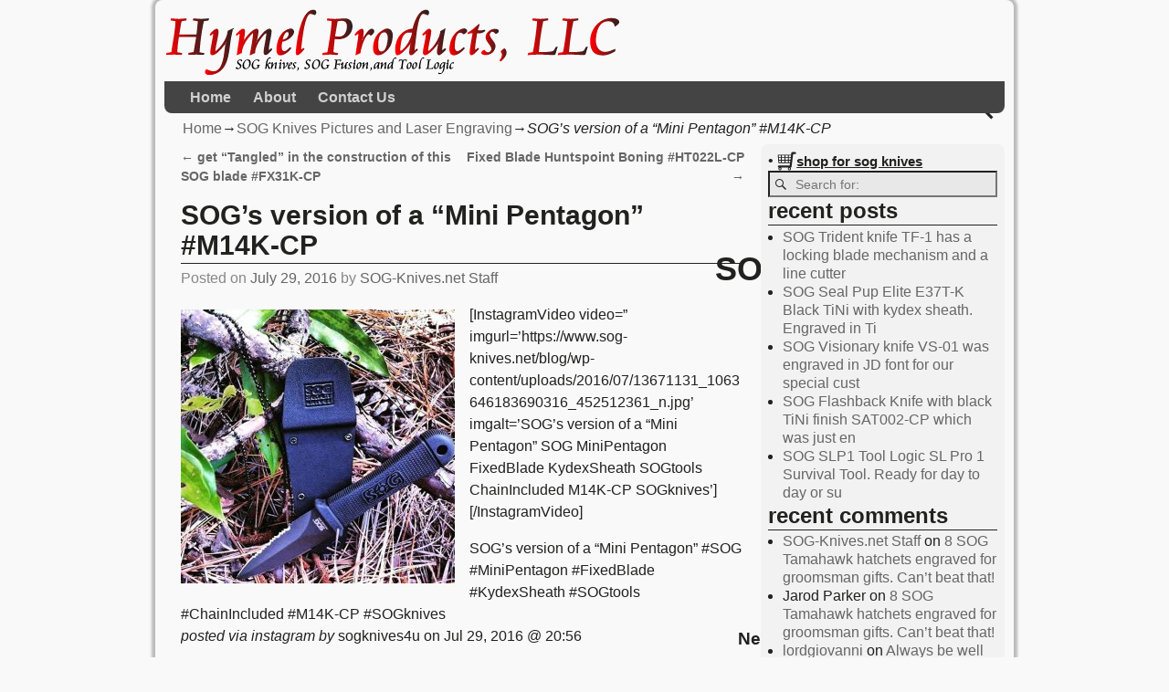

--- FILE ---
content_type: text/html; charset=UTF-8
request_url: https://www.sog-knives.net/blog/sogs-version-of-a-mini-pentagon-m14k-cp
body_size: 22315
content:
<!DOCTYPE html>
<html lang="en-US">
<head>
    <meta charset="UTF-8"/>
    <meta name='viewport' content='width=device-width,initial-scale=1.0' />

    <link rel="profile" href="//gmpg.org/xfn/11"/>
    <link rel="pingback" href=""/>

    <!-- Self-host Google Fonts -->
<link href='https://www.sog-knives.net/blog/wp-content/themes/weaver-xtreme/assets/css/fonts/google/google-fonts.min.css?ver=6.7' rel='stylesheet' type='text/css'>
<meta name='robots' content='index, follow, max-image-preview:large, max-snippet:-1, max-video-preview:-1' />
	<style>img:is([sizes="auto" i], [sizes^="auto," i]) { contain-intrinsic-size: 3000px 1500px }</style>
	
	<!-- This site is optimized with the Yoast SEO plugin v26.4 - https://yoast.com/wordpress/plugins/seo/ -->
	<title>SOG&#039;s version of a &quot;Mini Pentagon&quot; #M14K-CP - SOG Knives blog</title>
	<link rel="canonical" href="https://www.sog-knives.net/blog/sogs-version-of-a-mini-pentagon-m14k-cp" />
	<meta property="og:locale" content="en_US" />
	<meta property="og:type" content="article" />
	<meta property="og:title" content="SOG&#039;s version of a &quot;Mini Pentagon&quot; #M14K-CP - SOG Knives blog" />
	<meta property="og:description" content="[InstagramVideo video=&#8221; imgurl=&#8217;https://www.sog-knives.net/blog/wp-content/uploads/2016/07/13671131_1063646183690316_452512361_n.jpg&#8217; imgalt=&#8217;SOG&#8217;s version of a &#8220;Mini Pentagon&#8221; SOG MiniPentagon FixedBlade KydexSheath SOGtools ChainIncluded M14K-CP SOGknives&#8217;][/InstagramVideo] SOG&#8217;s version of a &#8220;Mini Pentagon&#8221; #SOG #MiniPentagon #FixedBlade #KydexSheath #SOGtools #ChainIncluded #M14K-CP #SOGknives posted via instagram by sogknives4u on Jul 29, 2016 &hellip; Continue reading &rarr;" />
	<meta property="og:url" content="https://www.sog-knives.net/blog/sogs-version-of-a-mini-pentagon-m14k-cp" />
	<meta property="og:site_name" content="SOG Knives blog" />
	<meta property="article:publisher" content="https://www.facebook.com/SOGKnives" />
	<meta property="article:author" content="https://www.facebook.com/SOGKnives" />
	<meta property="article:published_time" content="2016-07-29T20:56:26+00:00" />
	<meta property="article:modified_time" content="2016-07-29T21:27:19+00:00" />
	<meta property="og:image" content="https://www.sog-knives.net/blog/wp-content/uploads/2016/07/13671131_1063646183690316_452512361_n.jpg" />
	<meta property="og:image:width" content="640" />
	<meta property="og:image:height" content="640" />
	<meta property="og:image:type" content="image/jpeg" />
	<meta name="author" content="SOG-Knives.net Staff" />
	<meta name="twitter:card" content="summary_large_image" />
	<meta name="twitter:creator" content="@SOGKnives4U" />
	<meta name="twitter:site" content="@sogknives4u" />
	<meta name="twitter:label1" content="Written by" />
	<meta name="twitter:data1" content="SOG-Knives.net Staff" />
	<script type="application/ld+json" class="yoast-schema-graph">{"@context":"https://schema.org","@graph":[{"@type":"WebPage","@id":"https://www.sog-knives.net/blog/sogs-version-of-a-mini-pentagon-m14k-cp","url":"https://www.sog-knives.net/blog/sogs-version-of-a-mini-pentagon-m14k-cp","name":"SOG's version of a \"Mini Pentagon\" #M14K-CP - SOG Knives blog","isPartOf":{"@id":"https://www.sog-knives.net/blog/#website"},"primaryImageOfPage":{"@id":"https://www.sog-knives.net/blog/sogs-version-of-a-mini-pentagon-m14k-cp#primaryimage"},"image":{"@id":"https://www.sog-knives.net/blog/sogs-version-of-a-mini-pentagon-m14k-cp#primaryimage"},"thumbnailUrl":"https://www.sog-knives.net/blog/wp-content/uploads/2016/07/13671131_1063646183690316_452512361_n.jpg","datePublished":"2016-07-29T20:56:26+00:00","dateModified":"2016-07-29T21:27:19+00:00","author":{"@id":"https://www.sog-knives.net/blog/#/schema/person/a52eb36467a96ec1884f31240185408b"},"inLanguage":"en-US","potentialAction":[{"@type":"ReadAction","target":["https://www.sog-knives.net/blog/sogs-version-of-a-mini-pentagon-m14k-cp"]}]},{"@type":"ImageObject","inLanguage":"en-US","@id":"https://www.sog-knives.net/blog/sogs-version-of-a-mini-pentagon-m14k-cp#primaryimage","url":"https://www.sog-knives.net/blog/wp-content/uploads/2016/07/13671131_1063646183690316_452512361_n.jpg","contentUrl":"https://www.sog-knives.net/blog/wp-content/uploads/2016/07/13671131_1063646183690316_452512361_n.jpg","width":640,"height":640,"caption":"SOG's version of a \"Mini Pentagon\" #M14K-CP"},{"@type":"WebSite","@id":"https://www.sog-knives.net/blog/#website","url":"https://www.sog-knives.net/blog/","name":"SOG Knives blog","description":"News and Reviews About SOG Knives","potentialAction":[{"@type":"SearchAction","target":{"@type":"EntryPoint","urlTemplate":"https://www.sog-knives.net/blog/?s={search_term_string}"},"query-input":{"@type":"PropertyValueSpecification","valueRequired":true,"valueName":"search_term_string"}}],"inLanguage":"en-US"},{"@type":"Person","@id":"https://www.sog-knives.net/blog/#/schema/person/a52eb36467a96ec1884f31240185408b","name":"SOG-Knives.net Staff","image":{"@type":"ImageObject","inLanguage":"en-US","@id":"https://www.sog-knives.net/blog/#/schema/person/image/","url":"https://secure.gravatar.com/avatar/7b6d5fb3be237bfd9efff993bedc8a95bb52959d0cdc6f79f340330930846ec5?s=96&d=mm&r=x","contentUrl":"https://secure.gravatar.com/avatar/7b6d5fb3be237bfd9efff993bedc8a95bb52959d0cdc6f79f340330930846ec5?s=96&d=mm&r=x","caption":"SOG-Knives.net Staff"},"sameAs":["https://www.SOG-Knives.net","https://www.facebook.com/SOGKnives","https://www.instagram.com/sogknives4u/","https://www.linkedin.com/company/sog-knives-net","https://www.pinterest.com/sogknivestools","https://x.com/SOGKnives4U","https://www.youtube.com/denns25","https://sogknives.tumblr.com/"],"url":"https://www.sog-knives.net/blog/author/admin"}]}</script>
	<!-- / Yoast SEO plugin. -->


<link rel="alternate" type="application/rss+xml" title="SOG Knives blog &raquo; Feed" href="https://www.sog-knives.net/blog/feed" />
<link rel="alternate" type="application/rss+xml" title="SOG Knives blog &raquo; Comments Feed" href="https://www.sog-knives.net/blog/comments/feed" />
<link rel="alternate" type="application/rss+xml" title="SOG Knives blog &raquo; SOG&#8217;s version of a &#8220;Mini Pentagon&#8221; #M14K-CP Comments Feed" href="https://www.sog-knives.net/blog/sogs-version-of-a-mini-pentagon-m14k-cp/feed" />
<script type="text/javascript">
/* <![CDATA[ */
window._wpemojiSettings = {"baseUrl":"https:\/\/s.w.org\/images\/core\/emoji\/16.0.1\/72x72\/","ext":".png","svgUrl":"https:\/\/s.w.org\/images\/core\/emoji\/16.0.1\/svg\/","svgExt":".svg","source":{"concatemoji":"https:\/\/www.sog-knives.net\/blog\/wp-includes\/js\/wp-emoji-release.min.js?ver=6.8.3"}};
/*! This file is auto-generated */
!function(s,n){var o,i,e;function c(e){try{var t={supportTests:e,timestamp:(new Date).valueOf()};sessionStorage.setItem(o,JSON.stringify(t))}catch(e){}}function p(e,t,n){e.clearRect(0,0,e.canvas.width,e.canvas.height),e.fillText(t,0,0);var t=new Uint32Array(e.getImageData(0,0,e.canvas.width,e.canvas.height).data),a=(e.clearRect(0,0,e.canvas.width,e.canvas.height),e.fillText(n,0,0),new Uint32Array(e.getImageData(0,0,e.canvas.width,e.canvas.height).data));return t.every(function(e,t){return e===a[t]})}function u(e,t){e.clearRect(0,0,e.canvas.width,e.canvas.height),e.fillText(t,0,0);for(var n=e.getImageData(16,16,1,1),a=0;a<n.data.length;a++)if(0!==n.data[a])return!1;return!0}function f(e,t,n,a){switch(t){case"flag":return n(e,"\ud83c\udff3\ufe0f\u200d\u26a7\ufe0f","\ud83c\udff3\ufe0f\u200b\u26a7\ufe0f")?!1:!n(e,"\ud83c\udde8\ud83c\uddf6","\ud83c\udde8\u200b\ud83c\uddf6")&&!n(e,"\ud83c\udff4\udb40\udc67\udb40\udc62\udb40\udc65\udb40\udc6e\udb40\udc67\udb40\udc7f","\ud83c\udff4\u200b\udb40\udc67\u200b\udb40\udc62\u200b\udb40\udc65\u200b\udb40\udc6e\u200b\udb40\udc67\u200b\udb40\udc7f");case"emoji":return!a(e,"\ud83e\udedf")}return!1}function g(e,t,n,a){var r="undefined"!=typeof WorkerGlobalScope&&self instanceof WorkerGlobalScope?new OffscreenCanvas(300,150):s.createElement("canvas"),o=r.getContext("2d",{willReadFrequently:!0}),i=(o.textBaseline="top",o.font="600 32px Arial",{});return e.forEach(function(e){i[e]=t(o,e,n,a)}),i}function t(e){var t=s.createElement("script");t.src=e,t.defer=!0,s.head.appendChild(t)}"undefined"!=typeof Promise&&(o="wpEmojiSettingsSupports",i=["flag","emoji"],n.supports={everything:!0,everythingExceptFlag:!0},e=new Promise(function(e){s.addEventListener("DOMContentLoaded",e,{once:!0})}),new Promise(function(t){var n=function(){try{var e=JSON.parse(sessionStorage.getItem(o));if("object"==typeof e&&"number"==typeof e.timestamp&&(new Date).valueOf()<e.timestamp+604800&&"object"==typeof e.supportTests)return e.supportTests}catch(e){}return null}();if(!n){if("undefined"!=typeof Worker&&"undefined"!=typeof OffscreenCanvas&&"undefined"!=typeof URL&&URL.createObjectURL&&"undefined"!=typeof Blob)try{var e="postMessage("+g.toString()+"("+[JSON.stringify(i),f.toString(),p.toString(),u.toString()].join(",")+"));",a=new Blob([e],{type:"text/javascript"}),r=new Worker(URL.createObjectURL(a),{name:"wpTestEmojiSupports"});return void(r.onmessage=function(e){c(n=e.data),r.terminate(),t(n)})}catch(e){}c(n=g(i,f,p,u))}t(n)}).then(function(e){for(var t in e)n.supports[t]=e[t],n.supports.everything=n.supports.everything&&n.supports[t],"flag"!==t&&(n.supports.everythingExceptFlag=n.supports.everythingExceptFlag&&n.supports[t]);n.supports.everythingExceptFlag=n.supports.everythingExceptFlag&&!n.supports.flag,n.DOMReady=!1,n.readyCallback=function(){n.DOMReady=!0}}).then(function(){return e}).then(function(){var e;n.supports.everything||(n.readyCallback(),(e=n.source||{}).concatemoji?t(e.concatemoji):e.wpemoji&&e.twemoji&&(t(e.twemoji),t(e.wpemoji)))}))}((window,document),window._wpemojiSettings);
/* ]]> */
</script>
		
	<style id='wp-emoji-styles-inline-css' type='text/css'>

	img.wp-smiley, img.emoji {
		display: inline !important;
		border: none !important;
		box-shadow: none !important;
		height: 1em !important;
		width: 1em !important;
		margin: 0 0.07em !important;
		vertical-align: -0.1em !important;
		background: none !important;
		padding: 0 !important;
	}
</style>
<link rel='stylesheet' id='wp-block-library-css' href='https://www.sog-knives.net/blog/wp-includes/css/dist/block-library/style.min.css?ver=6.8.3' type='text/css' media='all' />
<style id='wp-block-library-theme-inline-css' type='text/css'>
.wp-block-audio :where(figcaption){color:#555;font-size:13px;text-align:center}.is-dark-theme .wp-block-audio :where(figcaption){color:#ffffffa6}.wp-block-audio{margin:0 0 1em}.wp-block-code{border:1px solid #ccc;border-radius:4px;font-family:Menlo,Consolas,monaco,monospace;padding:.8em 1em}.wp-block-embed :where(figcaption){color:#555;font-size:13px;text-align:center}.is-dark-theme .wp-block-embed :where(figcaption){color:#ffffffa6}.wp-block-embed{margin:0 0 1em}.blocks-gallery-caption{color:#555;font-size:13px;text-align:center}.is-dark-theme .blocks-gallery-caption{color:#ffffffa6}:root :where(.wp-block-image figcaption){color:#555;font-size:13px;text-align:center}.is-dark-theme :root :where(.wp-block-image figcaption){color:#ffffffa6}.wp-block-image{margin:0 0 1em}.wp-block-pullquote{border-bottom:4px solid;border-top:4px solid;color:currentColor;margin-bottom:1.75em}.wp-block-pullquote cite,.wp-block-pullquote footer,.wp-block-pullquote__citation{color:currentColor;font-size:.8125em;font-style:normal;text-transform:uppercase}.wp-block-quote{border-left:.25em solid;margin:0 0 1.75em;padding-left:1em}.wp-block-quote cite,.wp-block-quote footer{color:currentColor;font-size:.8125em;font-style:normal;position:relative}.wp-block-quote:where(.has-text-align-right){border-left:none;border-right:.25em solid;padding-left:0;padding-right:1em}.wp-block-quote:where(.has-text-align-center){border:none;padding-left:0}.wp-block-quote.is-large,.wp-block-quote.is-style-large,.wp-block-quote:where(.is-style-plain){border:none}.wp-block-search .wp-block-search__label{font-weight:700}.wp-block-search__button{border:1px solid #ccc;padding:.375em .625em}:where(.wp-block-group.has-background){padding:1.25em 2.375em}.wp-block-separator.has-css-opacity{opacity:.4}.wp-block-separator{border:none;border-bottom:2px solid;margin-left:auto;margin-right:auto}.wp-block-separator.has-alpha-channel-opacity{opacity:1}.wp-block-separator:not(.is-style-wide):not(.is-style-dots){width:100px}.wp-block-separator.has-background:not(.is-style-dots){border-bottom:none;height:1px}.wp-block-separator.has-background:not(.is-style-wide):not(.is-style-dots){height:2px}.wp-block-table{margin:0 0 1em}.wp-block-table td,.wp-block-table th{word-break:normal}.wp-block-table :where(figcaption){color:#555;font-size:13px;text-align:center}.is-dark-theme .wp-block-table :where(figcaption){color:#ffffffa6}.wp-block-video :where(figcaption){color:#555;font-size:13px;text-align:center}.is-dark-theme .wp-block-video :where(figcaption){color:#ffffffa6}.wp-block-video{margin:0 0 1em}:root :where(.wp-block-template-part.has-background){margin-bottom:0;margin-top:0;padding:1.25em 2.375em}
</style>
<style id='classic-theme-styles-inline-css' type='text/css'>
/*! This file is auto-generated */
.wp-block-button__link{color:#fff;background-color:#32373c;border-radius:9999px;box-shadow:none;text-decoration:none;padding:calc(.667em + 2px) calc(1.333em + 2px);font-size:1.125em}.wp-block-file__button{background:#32373c;color:#fff;text-decoration:none}
</style>
<style id='global-styles-inline-css' type='text/css'>
:root{--wp--preset--aspect-ratio--square: 1;--wp--preset--aspect-ratio--4-3: 4/3;--wp--preset--aspect-ratio--3-4: 3/4;--wp--preset--aspect-ratio--3-2: 3/2;--wp--preset--aspect-ratio--2-3: 2/3;--wp--preset--aspect-ratio--16-9: 16/9;--wp--preset--aspect-ratio--9-16: 9/16;--wp--preset--color--black: #000000;--wp--preset--color--cyan-bluish-gray: #abb8c3;--wp--preset--color--white: #ffffff;--wp--preset--color--pale-pink: #f78da7;--wp--preset--color--vivid-red: #cf2e2e;--wp--preset--color--luminous-vivid-orange: #ff6900;--wp--preset--color--luminous-vivid-amber: #fcb900;--wp--preset--color--light-green-cyan: #7bdcb5;--wp--preset--color--vivid-green-cyan: #00d084;--wp--preset--color--pale-cyan-blue: #8ed1fc;--wp--preset--color--vivid-cyan-blue: #0693e3;--wp--preset--color--vivid-purple: #9b51e0;--wp--preset--gradient--vivid-cyan-blue-to-vivid-purple: linear-gradient(135deg,rgba(6,147,227,1) 0%,rgb(155,81,224) 100%);--wp--preset--gradient--light-green-cyan-to-vivid-green-cyan: linear-gradient(135deg,rgb(122,220,180) 0%,rgb(0,208,130) 100%);--wp--preset--gradient--luminous-vivid-amber-to-luminous-vivid-orange: linear-gradient(135deg,rgba(252,185,0,1) 0%,rgba(255,105,0,1) 100%);--wp--preset--gradient--luminous-vivid-orange-to-vivid-red: linear-gradient(135deg,rgba(255,105,0,1) 0%,rgb(207,46,46) 100%);--wp--preset--gradient--very-light-gray-to-cyan-bluish-gray: linear-gradient(135deg,rgb(238,238,238) 0%,rgb(169,184,195) 100%);--wp--preset--gradient--cool-to-warm-spectrum: linear-gradient(135deg,rgb(74,234,220) 0%,rgb(151,120,209) 20%,rgb(207,42,186) 40%,rgb(238,44,130) 60%,rgb(251,105,98) 80%,rgb(254,248,76) 100%);--wp--preset--gradient--blush-light-purple: linear-gradient(135deg,rgb(255,206,236) 0%,rgb(152,150,240) 100%);--wp--preset--gradient--blush-bordeaux: linear-gradient(135deg,rgb(254,205,165) 0%,rgb(254,45,45) 50%,rgb(107,0,62) 100%);--wp--preset--gradient--luminous-dusk: linear-gradient(135deg,rgb(255,203,112) 0%,rgb(199,81,192) 50%,rgb(65,88,208) 100%);--wp--preset--gradient--pale-ocean: linear-gradient(135deg,rgb(255,245,203) 0%,rgb(182,227,212) 50%,rgb(51,167,181) 100%);--wp--preset--gradient--electric-grass: linear-gradient(135deg,rgb(202,248,128) 0%,rgb(113,206,126) 100%);--wp--preset--gradient--midnight: linear-gradient(135deg,rgb(2,3,129) 0%,rgb(40,116,252) 100%);--wp--preset--font-size--small: 13px;--wp--preset--font-size--medium: 20px;--wp--preset--font-size--large: 36px;--wp--preset--font-size--x-large: 42px;--wp--preset--spacing--20: 0.44rem;--wp--preset--spacing--30: 0.67rem;--wp--preset--spacing--40: 1rem;--wp--preset--spacing--50: 1.5rem;--wp--preset--spacing--60: 2.25rem;--wp--preset--spacing--70: 3.38rem;--wp--preset--spacing--80: 5.06rem;--wp--preset--shadow--natural: 6px 6px 9px rgba(0, 0, 0, 0.2);--wp--preset--shadow--deep: 12px 12px 50px rgba(0, 0, 0, 0.4);--wp--preset--shadow--sharp: 6px 6px 0px rgba(0, 0, 0, 0.2);--wp--preset--shadow--outlined: 6px 6px 0px -3px rgba(255, 255, 255, 1), 6px 6px rgba(0, 0, 0, 1);--wp--preset--shadow--crisp: 6px 6px 0px rgba(0, 0, 0, 1);}:where(.is-layout-flex){gap: 0.5em;}:where(.is-layout-grid){gap: 0.5em;}body .is-layout-flex{display: flex;}.is-layout-flex{flex-wrap: wrap;align-items: center;}.is-layout-flex > :is(*, div){margin: 0;}body .is-layout-grid{display: grid;}.is-layout-grid > :is(*, div){margin: 0;}:where(.wp-block-columns.is-layout-flex){gap: 2em;}:where(.wp-block-columns.is-layout-grid){gap: 2em;}:where(.wp-block-post-template.is-layout-flex){gap: 1.25em;}:where(.wp-block-post-template.is-layout-grid){gap: 1.25em;}.has-black-color{color: var(--wp--preset--color--black) !important;}.has-cyan-bluish-gray-color{color: var(--wp--preset--color--cyan-bluish-gray) !important;}.has-white-color{color: var(--wp--preset--color--white) !important;}.has-pale-pink-color{color: var(--wp--preset--color--pale-pink) !important;}.has-vivid-red-color{color: var(--wp--preset--color--vivid-red) !important;}.has-luminous-vivid-orange-color{color: var(--wp--preset--color--luminous-vivid-orange) !important;}.has-luminous-vivid-amber-color{color: var(--wp--preset--color--luminous-vivid-amber) !important;}.has-light-green-cyan-color{color: var(--wp--preset--color--light-green-cyan) !important;}.has-vivid-green-cyan-color{color: var(--wp--preset--color--vivid-green-cyan) !important;}.has-pale-cyan-blue-color{color: var(--wp--preset--color--pale-cyan-blue) !important;}.has-vivid-cyan-blue-color{color: var(--wp--preset--color--vivid-cyan-blue) !important;}.has-vivid-purple-color{color: var(--wp--preset--color--vivid-purple) !important;}.has-black-background-color{background-color: var(--wp--preset--color--black) !important;}.has-cyan-bluish-gray-background-color{background-color: var(--wp--preset--color--cyan-bluish-gray) !important;}.has-white-background-color{background-color: var(--wp--preset--color--white) !important;}.has-pale-pink-background-color{background-color: var(--wp--preset--color--pale-pink) !important;}.has-vivid-red-background-color{background-color: var(--wp--preset--color--vivid-red) !important;}.has-luminous-vivid-orange-background-color{background-color: var(--wp--preset--color--luminous-vivid-orange) !important;}.has-luminous-vivid-amber-background-color{background-color: var(--wp--preset--color--luminous-vivid-amber) !important;}.has-light-green-cyan-background-color{background-color: var(--wp--preset--color--light-green-cyan) !important;}.has-vivid-green-cyan-background-color{background-color: var(--wp--preset--color--vivid-green-cyan) !important;}.has-pale-cyan-blue-background-color{background-color: var(--wp--preset--color--pale-cyan-blue) !important;}.has-vivid-cyan-blue-background-color{background-color: var(--wp--preset--color--vivid-cyan-blue) !important;}.has-vivid-purple-background-color{background-color: var(--wp--preset--color--vivid-purple) !important;}.has-black-border-color{border-color: var(--wp--preset--color--black) !important;}.has-cyan-bluish-gray-border-color{border-color: var(--wp--preset--color--cyan-bluish-gray) !important;}.has-white-border-color{border-color: var(--wp--preset--color--white) !important;}.has-pale-pink-border-color{border-color: var(--wp--preset--color--pale-pink) !important;}.has-vivid-red-border-color{border-color: var(--wp--preset--color--vivid-red) !important;}.has-luminous-vivid-orange-border-color{border-color: var(--wp--preset--color--luminous-vivid-orange) !important;}.has-luminous-vivid-amber-border-color{border-color: var(--wp--preset--color--luminous-vivid-amber) !important;}.has-light-green-cyan-border-color{border-color: var(--wp--preset--color--light-green-cyan) !important;}.has-vivid-green-cyan-border-color{border-color: var(--wp--preset--color--vivid-green-cyan) !important;}.has-pale-cyan-blue-border-color{border-color: var(--wp--preset--color--pale-cyan-blue) !important;}.has-vivid-cyan-blue-border-color{border-color: var(--wp--preset--color--vivid-cyan-blue) !important;}.has-vivid-purple-border-color{border-color: var(--wp--preset--color--vivid-purple) !important;}.has-vivid-cyan-blue-to-vivid-purple-gradient-background{background: var(--wp--preset--gradient--vivid-cyan-blue-to-vivid-purple) !important;}.has-light-green-cyan-to-vivid-green-cyan-gradient-background{background: var(--wp--preset--gradient--light-green-cyan-to-vivid-green-cyan) !important;}.has-luminous-vivid-amber-to-luminous-vivid-orange-gradient-background{background: var(--wp--preset--gradient--luminous-vivid-amber-to-luminous-vivid-orange) !important;}.has-luminous-vivid-orange-to-vivid-red-gradient-background{background: var(--wp--preset--gradient--luminous-vivid-orange-to-vivid-red) !important;}.has-very-light-gray-to-cyan-bluish-gray-gradient-background{background: var(--wp--preset--gradient--very-light-gray-to-cyan-bluish-gray) !important;}.has-cool-to-warm-spectrum-gradient-background{background: var(--wp--preset--gradient--cool-to-warm-spectrum) !important;}.has-blush-light-purple-gradient-background{background: var(--wp--preset--gradient--blush-light-purple) !important;}.has-blush-bordeaux-gradient-background{background: var(--wp--preset--gradient--blush-bordeaux) !important;}.has-luminous-dusk-gradient-background{background: var(--wp--preset--gradient--luminous-dusk) !important;}.has-pale-ocean-gradient-background{background: var(--wp--preset--gradient--pale-ocean) !important;}.has-electric-grass-gradient-background{background: var(--wp--preset--gradient--electric-grass) !important;}.has-midnight-gradient-background{background: var(--wp--preset--gradient--midnight) !important;}.has-small-font-size{font-size: var(--wp--preset--font-size--small) !important;}.has-medium-font-size{font-size: var(--wp--preset--font-size--medium) !important;}.has-large-font-size{font-size: var(--wp--preset--font-size--large) !important;}.has-x-large-font-size{font-size: var(--wp--preset--font-size--x-large) !important;}
:where(.wp-block-post-template.is-layout-flex){gap: 1.25em;}:where(.wp-block-post-template.is-layout-grid){gap: 1.25em;}
:where(.wp-block-columns.is-layout-flex){gap: 2em;}:where(.wp-block-columns.is-layout-grid){gap: 2em;}
:root :where(.wp-block-pullquote){font-size: 1.5em;line-height: 1.6;}
</style>
<link rel='stylesheet' id='acx_smw_widget_style-css' href='https://www.sog-knives.net/blog/wp-content/plugins/acurax-social-media-widget/css/style.css?v=3.3&#038;ver=6.8.3' type='text/css' media='all' />
<link rel='stylesheet' id='wvrc-compat-style-css' href='https://www.sog-knives.net/blog/wp-content/plugins/weaver-themes-shortcode-compatibility/weaver-theme-compatibility.min.css?ver=1.0.4' type='text/css' media='all' />
<link rel='stylesheet' id='wpdiscuz-frontend-css-css' href='https://www.sog-knives.net/blog/wp-content/plugins/wpdiscuz/themes/default/style.css?ver=7.6.37' type='text/css' media='all' />
<style id='wpdiscuz-frontend-css-inline-css' type='text/css'>
 #wpdcom .wpd-blog-administrator .wpd-comment-label{color:#ffffff;background-color:#00B38F;border:none}#wpdcom .wpd-blog-administrator .wpd-comment-author, #wpdcom .wpd-blog-administrator .wpd-comment-author a{color:#00B38F}#wpdcom.wpd-layout-1 .wpd-comment .wpd-blog-administrator .wpd-avatar img{border-color:#00B38F}#wpdcom.wpd-layout-2 .wpd-comment.wpd-reply .wpd-comment-wrap.wpd-blog-administrator{border-left:3px solid #00B38F}#wpdcom.wpd-layout-2 .wpd-comment .wpd-blog-administrator .wpd-avatar img{border-bottom-color:#00B38F}#wpdcom.wpd-layout-3 .wpd-blog-administrator .wpd-comment-subheader{border-top:1px dashed #00B38F}#wpdcom.wpd-layout-3 .wpd-reply .wpd-blog-administrator .wpd-comment-right{border-left:1px solid #00B38F}#wpdcom .wpd-blog-editor .wpd-comment-label{color:#ffffff;background-color:#00B38F;border:none}#wpdcom .wpd-blog-editor .wpd-comment-author, #wpdcom .wpd-blog-editor .wpd-comment-author a{color:#00B38F}#wpdcom.wpd-layout-1 .wpd-comment .wpd-blog-editor .wpd-avatar img{border-color:#00B38F}#wpdcom.wpd-layout-2 .wpd-comment.wpd-reply .wpd-comment-wrap.wpd-blog-editor{border-left:3px solid #00B38F}#wpdcom.wpd-layout-2 .wpd-comment .wpd-blog-editor .wpd-avatar img{border-bottom-color:#00B38F}#wpdcom.wpd-layout-3 .wpd-blog-editor .wpd-comment-subheader{border-top:1px dashed #00B38F}#wpdcom.wpd-layout-3 .wpd-reply .wpd-blog-editor .wpd-comment-right{border-left:1px solid #00B38F}#wpdcom .wpd-blog-author .wpd-comment-label{color:#ffffff;background-color:#00B38F;border:none}#wpdcom .wpd-blog-author .wpd-comment-author, #wpdcom .wpd-blog-author .wpd-comment-author a{color:#00B38F}#wpdcom.wpd-layout-1 .wpd-comment .wpd-blog-author .wpd-avatar img{border-color:#00B38F}#wpdcom.wpd-layout-2 .wpd-comment .wpd-blog-author .wpd-avatar img{border-bottom-color:#00B38F}#wpdcom.wpd-layout-3 .wpd-blog-author .wpd-comment-subheader{border-top:1px dashed #00B38F}#wpdcom.wpd-layout-3 .wpd-reply .wpd-blog-author .wpd-comment-right{border-left:1px solid #00B38F}#wpdcom .wpd-blog-contributor .wpd-comment-label{color:#ffffff;background-color:#00B38F;border:none}#wpdcom .wpd-blog-contributor .wpd-comment-author, #wpdcom .wpd-blog-contributor .wpd-comment-author a{color:#00B38F}#wpdcom.wpd-layout-1 .wpd-comment .wpd-blog-contributor .wpd-avatar img{border-color:#00B38F}#wpdcom.wpd-layout-2 .wpd-comment .wpd-blog-contributor .wpd-avatar img{border-bottom-color:#00B38F}#wpdcom.wpd-layout-3 .wpd-blog-contributor .wpd-comment-subheader{border-top:1px dashed #00B38F}#wpdcom.wpd-layout-3 .wpd-reply .wpd-blog-contributor .wpd-comment-right{border-left:1px solid #00B38F}#wpdcom .wpd-blog-subscriber .wpd-comment-label{color:#ffffff;background-color:#00B38F;border:none}#wpdcom .wpd-blog-subscriber .wpd-comment-author, #wpdcom .wpd-blog-subscriber .wpd-comment-author a{color:#00B38F}#wpdcom.wpd-layout-2 .wpd-comment .wpd-blog-subscriber .wpd-avatar img{border-bottom-color:#00B38F}#wpdcom.wpd-layout-3 .wpd-blog-subscriber .wpd-comment-subheader{border-top:1px dashed #00B38F}#wpdcom .wpd-blog-wpseo_manager .wpd-comment-label{color:#ffffff;background-color:#00B38F;border:none}#wpdcom .wpd-blog-wpseo_manager .wpd-comment-author, #wpdcom .wpd-blog-wpseo_manager .wpd-comment-author a{color:#00B38F}#wpdcom.wpd-layout-1 .wpd-comment .wpd-blog-wpseo_manager .wpd-avatar img{border-color:#00B38F}#wpdcom.wpd-layout-2 .wpd-comment .wpd-blog-wpseo_manager .wpd-avatar img{border-bottom-color:#00B38F}#wpdcom.wpd-layout-3 .wpd-blog-wpseo_manager .wpd-comment-subheader{border-top:1px dashed #00B38F}#wpdcom.wpd-layout-3 .wpd-reply .wpd-blog-wpseo_manager .wpd-comment-right{border-left:1px solid #00B38F}#wpdcom .wpd-blog-wpseo_editor .wpd-comment-label{color:#ffffff;background-color:#00B38F;border:none}#wpdcom .wpd-blog-wpseo_editor .wpd-comment-author, #wpdcom .wpd-blog-wpseo_editor .wpd-comment-author a{color:#00B38F}#wpdcom.wpd-layout-1 .wpd-comment .wpd-blog-wpseo_editor .wpd-avatar img{border-color:#00B38F}#wpdcom.wpd-layout-2 .wpd-comment .wpd-blog-wpseo_editor .wpd-avatar img{border-bottom-color:#00B38F}#wpdcom.wpd-layout-3 .wpd-blog-wpseo_editor .wpd-comment-subheader{border-top:1px dashed #00B38F}#wpdcom.wpd-layout-3 .wpd-reply .wpd-blog-wpseo_editor .wpd-comment-right{border-left:1px solid #00B38F}#wpdcom .wpd-blog-post_author .wpd-comment-label{color:#ffffff;background-color:#00B38F;border:none}#wpdcom .wpd-blog-post_author .wpd-comment-author, #wpdcom .wpd-blog-post_author .wpd-comment-author a{color:#00B38F}#wpdcom .wpd-blog-post_author .wpd-avatar img{border-color:#00B38F}#wpdcom.wpd-layout-1 .wpd-comment .wpd-blog-post_author .wpd-avatar img{border-color:#00B38F}#wpdcom.wpd-layout-2 .wpd-comment.wpd-reply .wpd-comment-wrap.wpd-blog-post_author{border-left:3px solid #00B38F}#wpdcom.wpd-layout-2 .wpd-comment .wpd-blog-post_author .wpd-avatar img{border-bottom-color:#00B38F}#wpdcom.wpd-layout-3 .wpd-blog-post_author .wpd-comment-subheader{border-top:1px dashed #00B38F}#wpdcom.wpd-layout-3 .wpd-reply .wpd-blog-post_author .wpd-comment-right{border-left:1px solid #00B38F}#wpdcom .wpd-blog-guest .wpd-comment-label{color:#ffffff;background-color:#00B38F;border:none}#wpdcom .wpd-blog-guest .wpd-comment-author, #wpdcom .wpd-blog-guest .wpd-comment-author a{color:#00B38F}#wpdcom.wpd-layout-3 .wpd-blog-guest .wpd-comment-subheader{border-top:1px dashed #00B38F}#comments, #respond, .comments-area, #wpdcom{}#wpdcom .ql-editor > *{color:#777777}#wpdcom .ql-editor::before{}#wpdcom .ql-toolbar{border:1px solid #DDDDDD;border-top:none}#wpdcom .ql-container{border:1px solid #DDDDDD;border-bottom:none}#wpdcom .wpd-form-row .wpdiscuz-item input[type="text"], #wpdcom .wpd-form-row .wpdiscuz-item input[type="email"], #wpdcom .wpd-form-row .wpdiscuz-item input[type="url"], #wpdcom .wpd-form-row .wpdiscuz-item input[type="color"], #wpdcom .wpd-form-row .wpdiscuz-item input[type="date"], #wpdcom .wpd-form-row .wpdiscuz-item input[type="datetime"], #wpdcom .wpd-form-row .wpdiscuz-item input[type="datetime-local"], #wpdcom .wpd-form-row .wpdiscuz-item input[type="month"], #wpdcom .wpd-form-row .wpdiscuz-item input[type="number"], #wpdcom .wpd-form-row .wpdiscuz-item input[type="time"], #wpdcom textarea, #wpdcom select{border:1px solid #DDDDDD;color:#777777}#wpdcom .wpd-form-row .wpdiscuz-item textarea{border:1px solid #DDDDDD}#wpdcom input::placeholder, #wpdcom textarea::placeholder, #wpdcom input::-moz-placeholder, #wpdcom textarea::-webkit-input-placeholder{}#wpdcom .wpd-comment-text{color:#777777}#wpdcom .wpd-thread-head .wpd-thread-info{border-bottom:2px solid #00B38F}#wpdcom .wpd-thread-head .wpd-thread-info.wpd-reviews-tab svg{fill:#00B38F}#wpdcom .wpd-thread-head .wpdiscuz-user-settings{border-bottom:2px solid #00B38F}#wpdcom .wpd-thread-head .wpdiscuz-user-settings:hover{color:#00B38F}#wpdcom .wpd-comment .wpd-follow-link:hover{color:#00B38F}#wpdcom .wpd-comment-status .wpd-sticky{color:#00B38F}#wpdcom .wpd-thread-filter .wpdf-active{color:#00B38F;border-bottom-color:#00B38F}#wpdcom .wpd-comment-info-bar{border:1px dashed #33c3a6;background:#e6f8f4}#wpdcom .wpd-comment-info-bar .wpd-current-view i{color:#00B38F}#wpdcom .wpd-filter-view-all:hover{background:#00B38F}#wpdcom .wpdiscuz-item .wpdiscuz-rating > label{color:#DDDDDD}#wpdcom .wpdiscuz-item .wpdiscuz-rating:not(:checked) > label:hover, .wpdiscuz-rating:not(:checked) > label:hover ~ label{}#wpdcom .wpdiscuz-item .wpdiscuz-rating > input ~ label:hover, #wpdcom .wpdiscuz-item .wpdiscuz-rating > input:not(:checked) ~ label:hover ~ label, #wpdcom .wpdiscuz-item .wpdiscuz-rating > input:not(:checked) ~ label:hover ~ label{color:#FFED85}#wpdcom .wpdiscuz-item .wpdiscuz-rating > input:checked ~ label:hover, #wpdcom .wpdiscuz-item .wpdiscuz-rating > input:checked ~ label:hover, #wpdcom .wpdiscuz-item .wpdiscuz-rating > label:hover ~ input:checked ~ label, #wpdcom .wpdiscuz-item .wpdiscuz-rating > input:checked + label:hover ~ label, #wpdcom .wpdiscuz-item .wpdiscuz-rating > input:checked ~ label:hover ~ label, .wpd-custom-field .wcf-active-star, #wpdcom .wpdiscuz-item .wpdiscuz-rating > input:checked ~ label{color:#FFD700}#wpd-post-rating .wpd-rating-wrap .wpd-rating-stars svg .wpd-star{fill:#DDDDDD}#wpd-post-rating .wpd-rating-wrap .wpd-rating-stars svg .wpd-active{fill:#FFD700}#wpd-post-rating .wpd-rating-wrap .wpd-rate-starts svg .wpd-star{fill:#DDDDDD}#wpd-post-rating .wpd-rating-wrap .wpd-rate-starts:hover svg .wpd-star{fill:#FFED85}#wpd-post-rating.wpd-not-rated .wpd-rating-wrap .wpd-rate-starts svg:hover ~ svg .wpd-star{fill:#DDDDDD}.wpdiscuz-post-rating-wrap .wpd-rating .wpd-rating-wrap .wpd-rating-stars svg .wpd-star{fill:#DDDDDD}.wpdiscuz-post-rating-wrap .wpd-rating .wpd-rating-wrap .wpd-rating-stars svg .wpd-active{fill:#FFD700}#wpdcom .wpd-comment .wpd-follow-active{color:#ff7a00}#wpdcom .page-numbers{color:#555;border:#555 1px solid}#wpdcom span.current{background:#555}#wpdcom.wpd-layout-1 .wpd-new-loaded-comment > .wpd-comment-wrap > .wpd-comment-right{background:#FFFAD6}#wpdcom.wpd-layout-2 .wpd-new-loaded-comment.wpd-comment > .wpd-comment-wrap > .wpd-comment-right{background:#FFFAD6}#wpdcom.wpd-layout-2 .wpd-new-loaded-comment.wpd-comment.wpd-reply > .wpd-comment-wrap > .wpd-comment-right{background:transparent}#wpdcom.wpd-layout-2 .wpd-new-loaded-comment.wpd-comment.wpd-reply > .wpd-comment-wrap{background:#FFFAD6}#wpdcom.wpd-layout-3 .wpd-new-loaded-comment.wpd-comment > .wpd-comment-wrap > .wpd-comment-right{background:#FFFAD6}#wpdcom .wpd-follow:hover i, #wpdcom .wpd-unfollow:hover i, #wpdcom .wpd-comment .wpd-follow-active:hover i{color:#00B38F}#wpdcom .wpdiscuz-readmore{cursor:pointer;color:#00B38F}.wpd-custom-field .wcf-pasiv-star, #wpcomm .wpdiscuz-item .wpdiscuz-rating > label{color:#DDDDDD}.wpd-wrapper .wpd-list-item.wpd-active{border-top:3px solid #00B38F}#wpdcom.wpd-layout-2 .wpd-comment.wpd-reply.wpd-unapproved-comment .wpd-comment-wrap{border-left:3px solid #FFFAD6}#wpdcom.wpd-layout-3 .wpd-comment.wpd-reply.wpd-unapproved-comment .wpd-comment-right{border-left:1px solid #FFFAD6}#wpdcom .wpd-prim-button{background-color:#555555;color:#FFFFFF}#wpdcom .wpd_label__check i.wpdicon-on{color:#555555;border:1px solid #aaaaaa}#wpd-bubble-wrapper #wpd-bubble-all-comments-count{color:#1DB99A}#wpd-bubble-wrapper > div{background-color:#1DB99A}#wpd-bubble-wrapper > #wpd-bubble #wpd-bubble-add-message{background-color:#1DB99A}#wpd-bubble-wrapper > #wpd-bubble #wpd-bubble-add-message::before{border-left-color:#1DB99A;border-right-color:#1DB99A}#wpd-bubble-wrapper.wpd-right-corner > #wpd-bubble #wpd-bubble-add-message::before{border-left-color:#1DB99A;border-right-color:#1DB99A}.wpd-inline-icon-wrapper path.wpd-inline-icon-first{fill:#1DB99A}.wpd-inline-icon-count{background-color:#1DB99A}.wpd-inline-icon-count::before{border-right-color:#1DB99A}.wpd-inline-form-wrapper::before{border-bottom-color:#1DB99A}.wpd-inline-form-question{background-color:#1DB99A}.wpd-inline-form{background-color:#1DB99A}.wpd-last-inline-comments-wrapper{border-color:#1DB99A}.wpd-last-inline-comments-wrapper::before{border-bottom-color:#1DB99A}.wpd-last-inline-comments-wrapper .wpd-view-all-inline-comments{background:#1DB99A}.wpd-last-inline-comments-wrapper .wpd-view-all-inline-comments:hover,.wpd-last-inline-comments-wrapper .wpd-view-all-inline-comments:active,.wpd-last-inline-comments-wrapper .wpd-view-all-inline-comments:focus{background-color:#1DB99A}#wpdcom .ql-snow .ql-tooltip[data-mode="link"]::before{content:"Enter link:"}#wpdcom .ql-snow .ql-tooltip.ql-editing a.ql-action::after{content:"Save"}.comments-area{width:auto}
</style>
<link rel='stylesheet' id='wpdiscuz-fa-css' href='https://www.sog-knives.net/blog/wp-content/plugins/wpdiscuz/assets/third-party/font-awesome-5.13.0/css/fa.min.css?ver=7.6.37' type='text/css' media='all' />
<link rel='stylesheet' id='wpdiscuz-combo-css-css' href='https://www.sog-knives.net/blog/wp-content/plugins/wpdiscuz/assets/css/wpdiscuz-combo.min.css?ver=6.8.3' type='text/css' media='all' />
<link rel='stylesheet' id='weaverx-font-sheet-css' href='https://www.sog-knives.net/blog/wp-content/themes/weaver-xtreme/assets/css/fonts.min.css?ver=6.7' type='text/css' media='all' />
<link rel='stylesheet' id='weaverx-style-sheet-css' href='https://www.sog-knives.net/blog/wp-content/themes/weaver-xtreme/assets/css/style-weaverx.min.css?ver=6.7' type='text/css' media='all' />
<style id='weaverx-style-sheet-inline-css' type='text/css'>
#wrapper{max-width:940px}@media (min-width:1188px){.weaverx-sb-one-column .alignwide,#header .alignwide,#header.alignwide,#colophon.alignwide,#colophon .alignwide,#container .alignwide,#container.alignwide,#wrapper .alignwide,#wrapper.alignwide,#infobar .alignwide,.alignwide{margin-left:inherit;margin-right:inherit;max-width:none;width:100%}}@media (max-width:1187px){.alignwide{margin-left:inherit;margin-right:inherit;max-width:none;width:100%}}@media (min-width:1015px){.weaverx-sb-one-column .alignwide,#header .alignwide,#header.alignwide,#colophon.alignwide,#colophon .alignwide,#container .alignwide,#container.alignwide,#wrapper .alignwide,#wrapper.alignwide,#infobar .alignwide,.alignwide{margin-left:calc(50% - 46vw);margin-right:calc(50% - 46vw);max-width:10000px;width:92vw}}@media (max-width:1014px){.alignwide{margin-left:0 !important;margin-right:0 !important;max-width:100% !important;width:100% !important}}a,.wrapper a{color:#666666}a:hover,.wrapper a:hover{color:#BD0000}.wrapper .entry-meta a,.wrapper .entry-utility a{color:#666666}.wrapper .entry-meta a:hover,.wrapper .entry-utility a:hover{color:#BD0000}.wrapper .widget a{color:#666666}.wrapper .widget a:hover{color:#BD0000}#site-title,.site-title{margin-left:65.00000% !important;margin-top:20.00000% !important}#site-tagline{margin-left:68.00000% !important;margin-top:40.00000% !important}#branding #header-image img{width:auto}.weaverx-theme-menu .current_page_item >a,.weaverx-theme-menu .current-menu-item >a,.weaverx-theme-menu .current-cat >a,.weaverx-theme-menu .current_page_ancestor >a,.weaverx-theme-menu .current-category-ancestor >a,.weaverx-theme-menu .current-menu-ancestor >a,.weaverx-theme-menu .current-menu-parent >a,.weaverx-theme-menu .current-category-parent >a{color:#FFFFFE !important}.container img,.colophon img{background-color:transparent}.wp-caption p.wp-caption-text,#content .gallery .gallery-caption,.entry-attachment .entry-caption,#content figure figcaption{color:#212120}body{font-size:1.00000em}body{background-color:#F9F9F9}.menu-primary .wvrx-menu-container,.menu-primary .site-title-on-menu,.menu-primary .site-title-on-menu a{background-color:#444444}.menu-primary .wvrx-menu-container,.menu-primary .site-title-on-menu,.menu-primary .site-title-on-menu a{color:#D0D0D0}.menu-secondary .wvrx-menu-container{background-color:#444444}.menu-secondary .wvrx-menu-container{color:#D0D0D0}.menu-extra .wvrx-menu-container{background-color:#444444}.menu-extra .wvrx-menu-container{color:#D0D0D0}.menu-primary .wvrx-menu ul li a,.menu-primary .wvrx-menu ul.mega-menu li{background-color:#4F4F4F}.menu-primary .wvrx-menu ul li a,.menu-primary .wvrx-menu ul.mega-menu li{color:#D0D0D0}.menu-secondary .wvrx-menu ul li a,.menu-secondary .wvrx-menu ul.mega-menu li{background-color:#4F4F4F}.menu-secondary .wvrx-menu ul li a,.menu-secondary .wvrx-menu ul.mega-menu li{color:#D0D0D0}.menu-extra .wvrx-menu ul li a,.menu-extra .wvrx-menu ul.mega-menu li{background-color:#4F4F4F}.menu-extra .wvrx-menu ul li a,.menu-extra .wvrx-menu ul.mega-menu li{color:#D0D0D0}.menu-primary .wvrx-menu >li >a{color:#D0D0D0}.menu-primary .wvrx-menu >li >a:hover{color:#888888 !important}.menu-primary .wvrx-menu >li >a:hover{background-color:#222222 !important}.menu-secondary .wvrx-menu >li >a{color:#D0D0D0}.menu-secondary .wvrx-menu >li >a:hover{color:#888888 !important}.menu-secondary .wvrx-menu >li >a:hover{background-color:#222222 !important}.menu-extra .wvrx-menu >li >a{color:#D0D0D0}.menu-extra .wvrx-menu >li >a:hover{color:#888888 !important}.menu-extra .wvrx-menu >li >a:hover{background-color:#222222 !important}.menu-primary .wvrx-menu ul li a{color:#D0D0D0}.menu-primary .wvrx-menu ul li a:hover{color:#888888 !important}.menu-primary .wvrx-menu ul li a:hover{background-color:#222222 !important}.menu-secondary .wvrx-menu ul li a{color:#D0D0D0}.menu-secondary .wvrx-menu ul li a:hover{color:#888888 !important}.menu-secondary .wvrx-menu ul li a:hover{background-color:#222222 !important}.menu-extra .wvrx-menu ul li a{color:#D0D0D0}.menu-extra .wvrx-menu ul li a:hover{color:#888888 !important}.menu-extra .wvrx-menu ul li a:hover{background-color:#222222 !important}.menu-primary .menu-toggle-button{color:#D0D0D0}@media( min-width:768px){.menu-primary .wvrx-menu,.menu-primary .wvrx-menu-container{text-align:left}}.menu-primary .menu-arrows .toggle-submenu:after{color:#D0D0D0}.menu-primary .menu-arrows ul .toggle-submenu:after{color:#D0D0D0}.menu-primary .menu-arrows.is-mobile-menu.menu-arrows ul a .toggle-submenu:after{color:#D0D0D0}.menu-primary .menu-arrows ul .toggle-submenu:after{color:#D0D0D0}.menu-secondary .menu-toggle-button{color:#D0D0D0}@media( min-width:768px){.menu-secondary .wvrx-menu,.menu-secondary .wvrx-menu-container{text-align:left}}.menu-secondary .menu-arrows .toggle-submenu:after{color:#D0D0D0}.menu-secondary .menu-arrows ul .toggle-submenu:after{color:#D0D0D0}.menu-secondary .menu-arrows.is-mobile-menu.menu-arrows ul a .toggle-submenu:after{color:#D0D0D0}.menu-secondary .menu-arrows ul .toggle-submenu:after{color:#D0D0D0}.menu-extra .menu-toggle-button{color:#D0D0D0}@media( min-width:768px){.menu-extra .wvrx-menu,.menu-extra .wvrx-menu-container{text-align:left}}.menu-extra .menu-arrows .toggle-submenu:after{color:#D0D0D0}.menu-extra .menu-arrows ul .toggle-submenu:after{color:#D0D0D0}.menu-extra .menu-arrows.is-mobile-menu.menu-arrows ul a .toggle-submenu:after{color:#D0D0D0}.menu-extra .menu-arrows ul .toggle-submenu:after{color:#D0D0D0}@media screen and ( min-width:768px){.l-content-rsb{width:71.00000%}.l-content-rsb-m{width:70.00000%;margin-right:1.00000%}.l-sb-right{width:29.00000%}.l-sb-right-lm{width:28.00000%;margin-left:1.00000%}.l-sb-right-rm{width:28.00000%;margin-right:1.00000%}.l-sb-right-split{width:17.00000%}.l-sb-right-split-lm{width:16.00000%;margin-left:1.00000%}.l-content-ssb{width:66.00000%;margin-left:17.00000%}.l-content-ssb-m{width:64.00000%;margin-left:18.00000%;margin-right:1.00000%}.l-content-ssbs{width:66.00000%}.l-content-ssbs-m{width:64.00000%;margin-left:1.00000%;margin-right:1.00000%}.l-sb-left-split{margin-left:-83.00000%;width:17.00000%}.l-sb-left-split-top{width:17.00000%}.l-sb-left-split-rm{margin-left:-83.00000%;width:16.00000%}.l-sb-left-split-top-rm{margin-right:1.00000%;width:16.00000%}}#primary-widget-area{background-color:#F2F2F2}.widget-area-primary{background-color:#F2F2F2}#secondary-widget-area{background-color:#F2F2F2}.widget-area-secondary{background-color:#F2F2F2}.widget-area-top{background-color:#F2F2F2}.widget-area-bottom{background-color:#F2F2F2}#header{background-color:transparent}#colophon{background-color:#F9F9F9}#footer-widget-area{background-color:transparent}.widget-area-footer{background-color:transparent}#content{color:#212120}#container{background-color:#F9F9F9}#wrapper{background-color:#F9F9F9}#wrapper{color:#212120}#wrapper{padding-left:10px}#wrapper{padding-right:10px}#wrapper{padding-top:10px}#wrapper{padding-bottom:10px}.post-area{background-color:transparent}.widget{background-color:transparent}.widget{color:#212120}.wrapper #site-title a,.wrapper .site-title a{color:#212120}#site-tagline >span,.site-tagline >span{color:#212120}.page-title{border-bottom:1px solid #212120}.wrapper .post-title{border-bottom:1px solid #212120}.wrapper .post-title a,.wrapper .post-title a:visited{color:#212120}.widget-title{border-bottom:1px solid #212120}.widget-title{color:#212120}.entry-content h1,.entry-content h2,.entry-content h3,.entry-content h4,.entry-content h5,.entry-content h6{color:#212120}.wrapper .post-title a:hover{color:#BD0000}.blog .sticky{background-color:#E3E3E3}hr{background-color:#444444}.entry-meta{background-color:transparent}.entry-meta{color:#888888}.entry-utility{background-color:transparent}.entry-utility{color:#888888}input,textarea{background-color:#F0F0F0}.menu-primary .wvrx-menu-container .search-form .search-submit{color:#D0D0D0}#content .search-form .search-submit{color:#212120}#wrapper .search-form .search-submit{color:#212120}.widget .search-form .search-submit{color:#212120}#inject_fixedtop,#inject_fixedbottom,.wvrx-fixedtop,.wvrx-fixonscroll{max-width:940px}@media ( max-width:940px){.wvrx-fixedtop,.wvrx-fixonscroll,#inject_fixedtop,#inject_fixedbottom{left:0;margin-left:0 !important;margin-right:0 !important}}@media ( min-width:940px){#inject_fixedtop{margin-left:-10px;margin-right:-10px}.wvrx-fixedtop,.wvrx-fixonscroll{margin-left:-10px;margin-right:calc( 10px - 0 - 20px )}}@media ( min-width:940px){#inject_fixedbottom{margin-left:-10px;margin-right:-10px}}
</style>
<link rel='stylesheet' id='wp-paginate-css' href='https://www.sog-knives.net/blog/wp-content/plugins/wp-paginate/css/wp-paginate.css?ver=2.2.4' type='text/css' media='screen' />
<script type="text/javascript" src="https://www.sog-knives.net/blog/wp-includes/js/jquery/jquery.min.js?ver=3.7.1" id="jquery-core-js"></script>
<script type="text/javascript" src="https://www.sog-knives.net/blog/wp-includes/js/jquery/jquery-migrate.min.js?ver=3.4.1" id="jquery-migrate-js"></script>
<script type="text/javascript" id="weaver-xtreme-JSLib-js-extra">
/* <![CDATA[ */
var wvrxOpts = {"useSmartMenus":"0","menuAltswitch":"767","mobileAltLabel":"","primaryScroll":"","primaryMove":"0","secondaryScroll":"","secondaryMove":"0","headerVideoClass":"has-header-video"};
/* ]]> */
</script>
<script type="text/javascript" src="https://www.sog-knives.net/blog/wp-content/themes/weaver-xtreme/assets/js/weaverxjslib.min.js?ver=6.7" id="weaver-xtreme-JSLib-js"></script>
<link rel="https://api.w.org/" href="https://www.sog-knives.net/blog/wp-json/" /><link rel="alternate" title="JSON" type="application/json" href="https://www.sog-knives.net/blog/wp-json/wp/v2/posts/1541" /><link rel="EditURI" type="application/rsd+xml" title="RSD" href="https://www.sog-knives.net/blog/xmlrpc.php?rsd" />
<meta name="generator" content="WordPress 6.8.3" />
<link rel='shortlink' href='https://www.sog-knives.net/blog/?p=1541' />
<link rel="alternate" title="oEmbed (JSON)" type="application/json+oembed" href="https://www.sog-knives.net/blog/wp-json/oembed/1.0/embed?url=https%3A%2F%2Fwww.sog-knives.net%2Fblog%2Fsogs-version-of-a-mini-pentagon-m14k-cp" />
<link rel="alternate" title="oEmbed (XML)" type="text/xml+oembed" href="https://www.sog-knives.net/blog/wp-json/oembed/1.0/embed?url=https%3A%2F%2Fwww.sog-knives.net%2Fblog%2Fsogs-version-of-a-mini-pentagon-m14k-cp&#038;format=xml" />



<!-- Starting Styles For Social Media Icon From Acurax International www.acurax.com -->
<style type='text/css'>
#acx_social_widget img 
{
width: 32px; 
}
#acx_social_widget 
{
min-width:0px; 
position: static; 
}
</style>
<!-- Ending Styles For Social Media Icon From Acurax International www.acurax.com -->




<!-- Weaver Theme Compatibility: Weaver Themes Shortcode Compatibility Plugin -->
<!-- Weaver Xtreme 6.7 (  ) Antique Ivory --> <!-- Weaver Xtreme Theme Support 6.5.1 --> 
<!-- End of Weaver Xtreme options -->
<style type="text/css">.recentcomments a{display:inline !important;padding:0 !important;margin:0 !important;}</style></head>
<!-- **** body **** -->
<body class="wp-singular post-template-default single single-post postid-1541 single-format-standard wp-embed-responsive wp-theme-weaver-xtreme single-author singular not-logged-in weaverx-theme-body wvrx-not-safari is-menu-desktop is-menu-default weaverx-page-single weaverx-sb-right weaverx-has-sb has-posts" itemtype="https://schema.org/WebPage" itemscope>

<a href="#page-bottom"
   id="page-top">&darr;</a> <!-- add custom CSS to use this page-bottom link -->
<div id="wvrx-page-width">&nbsp;</div>
<!--googleoff: all-->
<noscript><p
            style="border:1px solid red;font-size:14px;background-color:pink;padding:5px;margin-left:auto;margin-right:auto;max-width:640px;text-align:center;">
        JAVASCRIPT IS DISABLED. Please enable JavaScript on your browser to best view this site.</p>
</noscript>
<!--googleon: all--><!-- displayed only if JavaScript disabled -->

<div id="wrapper" class="wrapper shadow-3 rounded-all font-sans-serif align-center">
<div class="clear-preheader clear-both"></div>
<div id="header" class="header rounded-all header-as-img">
<div id="header-inside" class="block-inside">	<div id="inject_header" class="weaverx_inject_area">
<a href="https://www.sog-knives.net"><img src="https://www.sog-knives.net/images/sog-knives-header.gif"></a>	</div><!-- #inject_header -->
<header id="branding" itemtype="https://schema.org/WPHeader" itemscope>
<div id="title-over-image">
    <div id='title-tagline' class='clearfix  '>
    <h1 id="site-title"
        class=""><a
                href="https://www.sog-knives.net/blog/" title="SOG Knives blog"
                rel="home">
            SOG Knives blog</a></h1>

            <div id="header-search"
             class=""><form role="search"       method="get" class="search-form" action="https://www.sog-knives.net/blog/">
    <label for="search-form-1">
        <span class="screen-reader-text">Search for:</span>
        <input type="search" id="search-form-1" class="search-field"
               placeholder="Search for:" value=""
               name="s"/>
    </label>
    <button type="submit" class="search-submit"><span class="genericon genericon-search"></span>
    </button>

</form>

</div><h2 id="site-tagline" class=""><span  class="xs-font-size-title-title">News and Reviews About SOG Knives</span></h2>    </div><!-- /.title-tagline -->
<div id="header-image" class="hide"></div></div><!--/#title-over-image -->
<div class="clear-branding clear-both"></div>        </header><!-- #branding -->
        <div class="clear-menu-primary clear-both"></div>

<div id="nav-primary" class="menu-primary menu-primary-standard menu-type-standard" itemtype="https://schema.org/SiteNavigationElement" itemscope>
<div class="wvrx-default-menu wvrx-menu-container font-bold rounded-bottom"><div class="wvrx-menu-clear"></div><ul class="weaverx-theme-menu wvrx-menu menu-hover menu-alignleft"><li class="default-home-menu-item"><a href="https://www.sog-knives.net/blog/" title="Home">Home</a></li><li class="page_item page-item-2"><a href="https://www.sog-knives.net/blog/about">About</a></li><li class="page_item page-item-36"><a href="https://www.sog-knives.net/blog/contact-us">Contact Us</a></li></ul><div class="clear-menu-end clear-both" ></div></div>
</div><div class='clear-menu-primary-end' style='clear:both;'></div><!-- /.menu-primary -->


</div></div><div class='clear-header-end clear-both'></div><!-- #header-inside,#header -->

<div id="container" class="container container-single relative "><div id="container-inside" class="block-inside">

    <div id="infobar" class="">
        <span id="breadcrumbs"><span class="crumbs"><a href="https://www.sog-knives.net/blog/">Home</a>&rarr;<a href="https://www.sog-knives.net/blog/category/sog-knives-laser-engraving">SOG Knives Pictures and Laser Engraving</a>&rarr;<span class="bcur-page">SOG&#8217;s version of a &#8220;Mini Pentagon&#8221; #M14K-CP</span></span></span>        <span class='infobar_right'>
<span id="infobar_paginate"></span>
	</span></div>
    <div class="clear-info-bar-end" style="clear:both;">
    </div><!-- #infobar -->

    <div id="content" role="main" class="content l-content-rsb m-full s-full" itemtype="https://schema.org/Blog" itemscope> <!-- single -->
    <nav id="nav-above" class="navigation">
        <h3 class="assistive-text">Post navigation</h3>

        
            <div class="nav-previous"><a href="https://www.sog-knives.net/blog/get-tangled-in-the-construction-of-this-sog-blade-fx31k-cp" rel="prev"><span class="meta-nav">&larr;</span> get &#8220;Tangled&#8221; in the construction of this SOG blade #FX31K-CP</a>            </div>
            <div class="nav-next"><a href="https://www.sog-knives.net/blog/fixed-blade-huntspoint-boning-ht022l-cp" rel="next">Fixed Blade Huntspoint Boning #HT022L-CP <span class="meta-nav">&rarr;</span></a></div>

            </nav><!-- #nav-above -->

        <article
            id="post-1541" class="content-single post-content post-area post-fi-content-top post-author-id-1  post-1541 post type-post status-publish format-standard has-post-thumbnail hentry category-sog-knives-laser-engraving tag-chainincluded tag-fixedblade tag-kydexsheath tag-m14k tag-minipentagon tag-sog tag-sogknives tag-sogtools" itemtype="https://schema.org/BlogPosting" itemscope itemprop="blogPost">
        	<header class="page-header">

			<h1 class="page-title entry-title title-single s-font-size-title-title font-sans-serif" itemprop="headline name">SOG&#8217;s version of a &#8220;Mini Pentagon&#8221; #M14K-CP</h1>
		<div class="entry-meta ">
<meta itemprop="datePublished" content="2016-07-29T20:56:26+00:00"/>
<meta itemprop="dateModified" content="2016-07-29T21:27:19+00:00"/>
<span style="display:none" itemscope itemprop="publisher" itemtype="https://schema.org/Organization"><span itemprop="name">SOG Knives blog</span><!-- no logo defined --></span>
<span class="meta-info-wrap">
<span class="sep posted-on">Posted on </span><a href="https://www.sog-knives.net/blog/sogs-version-of-a-mini-pentagon-m14k-cp" title="8:56 pm" rel="bookmark"><time class="entry-date" datetime="2016-07-29T20:56:26+00:00">July 29, 2016</time></a><span class="by-author"> <span class="sep"> by </span> <span class="author vcard"><a class="url fn n" href="https://www.sog-knives.net/blog/author/admin" title="View all posts by SOG-Knives.net Staff" rel="author"><span itemtype="https://schema.org/Person" itemscope itemprop="author"><span itemprop="name">SOG-Knives.net Staff</span></span></a></span></span><time class="published updated" datetime="2016-07-29T20:56:26+00:00">July 29, 2016</time>
</span><!-- .entry-meta-icons --></div><!-- /entry-meta -->
	</header><!-- .page-header -->
    <div class="entry-content clearfix">

<a class="wvrx-fi-link" href="https://www.sog-knives.net/blog/wp-content/uploads/2016/07/13671131_1063646183690316_452512361_n.jpg"><span itemtype="https://schema.org/ImageObject" itemprop="image" itemscope><img width="300" height="300" itemprop="url" src="https://www.sog-knives.net/blog/wp-content/uploads/2016/07/13671131_1063646183690316_452512361_n-300x300.jpg" class="featured-image fi-post-content-top fi-content-top  fi-alignleft wp-post-image" alt="" decoding="async" fetchpriority="high" srcset="https://www.sog-knives.net/blog/wp-content/uploads/2016/07/13671131_1063646183690316_452512361_n-300x300.jpg 300w, https://www.sog-knives.net/blog/wp-content/uploads/2016/07/13671131_1063646183690316_452512361_n-150x150.jpg 150w, https://www.sog-knives.net/blog/wp-content/uploads/2016/07/13671131_1063646183690316_452512361_n.jpg 640w" sizes="(max-width: 300px) 100vw, 300px" /></span></a>
<p>[InstagramVideo video=&#8221; imgurl=&#8217;https://www.sog-knives.net/blog/wp-content/uploads/2016/07/13671131_1063646183690316_452512361_n.jpg&#8217; imgalt=&#8217;SOG&#8217;s version of a &#8220;Mini Pentagon&#8221; SOG MiniPentagon FixedBlade KydexSheath SOGtools ChainIncluded M14K-CP SOGknives&#8217;][/InstagramVideo]</p>
<p>SOG&#8217;s version of a &#8220;Mini Pentagon&#8221; #SOG #MiniPentagon #FixedBlade #KydexSheath #SOGtools #ChainIncluded #M14K-CP #SOGknives<br /> <i>posted via instagram by</i> sogknives4u on Jul 29, 2016 @ 20:56</p>
<div id='wpd-post-rating' class='wpd-not-rated'>
            <div class='wpd-rating-wrap'>
            <div class='wpd-rating-left'></div>
            <div class='wpd-rating-data'>
                <div class='wpd-rating-value'>
                    <span class='wpdrv'>0</span>
                    <span class='wpdrc'>0</span>
                    <span class='wpdrt'>votes</span></div>
                <div class='wpd-rating-title'>Article Rating</div>
                <div class='wpd-rating-stars'><svg xmlns='https://www.w3.org/2000/svg' viewBox='0 0 24 24'><path d='M0 0h24v24H0z' fill='none'/><path class='wpd-star' d='M12 17.27L18.18 21l-1.64-7.03L22 9.24l-7.19-.61L12 2 9.19 8.63 2 9.24l5.46 4.73L5.82 21z'/><path d='M0 0h24v24H0z' fill='none'/></svg><svg xmlns='https://www.w3.org/2000/svg' viewBox='0 0 24 24'><path d='M0 0h24v24H0z' fill='none'/><path class='wpd-star' d='M12 17.27L18.18 21l-1.64-7.03L22 9.24l-7.19-.61L12 2 9.19 8.63 2 9.24l5.46 4.73L5.82 21z'/><path d='M0 0h24v24H0z' fill='none'/></svg><svg xmlns='https://www.w3.org/2000/svg' viewBox='0 0 24 24'><path d='M0 0h24v24H0z' fill='none'/><path class='wpd-star' d='M12 17.27L18.18 21l-1.64-7.03L22 9.24l-7.19-.61L12 2 9.19 8.63 2 9.24l5.46 4.73L5.82 21z'/><path d='M0 0h24v24H0z' fill='none'/></svg><svg xmlns='https://www.w3.org/2000/svg' viewBox='0 0 24 24'><path d='M0 0h24v24H0z' fill='none'/><path class='wpd-star' d='M12 17.27L18.18 21l-1.64-7.03L22 9.24l-7.19-.61L12 2 9.19 8.63 2 9.24l5.46 4.73L5.82 21z'/><path d='M0 0h24v24H0z' fill='none'/></svg><svg xmlns='https://www.w3.org/2000/svg' viewBox='0 0 24 24'><path d='M0 0h24v24H0z' fill='none'/><path class='wpd-star' d='M12 17.27L18.18 21l-1.64-7.03L22 9.24l-7.19-.61L12 2 9.19 8.63 2 9.24l5.46 4.73L5.82 21z'/><path d='M0 0h24v24H0z' fill='none'/></svg></div><div class='wpd-rate-starts'><svg xmlns='https://www.w3.org/2000/svg' viewBox='0 0 24 24'><path d='M0 0h24v24H0z' fill='none'/><path class='wpd-star' d='M12 17.27L18.18 21l-1.64-7.03L22 9.24l-7.19-.61L12 2 9.19 8.63 2 9.24l5.46 4.73L5.82 21z'/><path d='M0 0h24v24H0z' fill='none'/></svg><svg xmlns='https://www.w3.org/2000/svg' viewBox='0 0 24 24'><path d='M0 0h24v24H0z' fill='none'/><path class='wpd-star' d='M12 17.27L18.18 21l-1.64-7.03L22 9.24l-7.19-.61L12 2 9.19 8.63 2 9.24l5.46 4.73L5.82 21z'/><path d='M0 0h24v24H0z' fill='none'/></svg><svg xmlns='https://www.w3.org/2000/svg' viewBox='0 0 24 24'><path d='M0 0h24v24H0z' fill='none'/><path class='wpd-star' d='M12 17.27L18.18 21l-1.64-7.03L22 9.24l-7.19-.61L12 2 9.19 8.63 2 9.24l5.46 4.73L5.82 21z'/><path d='M0 0h24v24H0z' fill='none'/></svg><svg xmlns='https://www.w3.org/2000/svg' viewBox='0 0 24 24'><path d='M0 0h24v24H0z' fill='none'/><path class='wpd-star' d='M12 17.27L18.18 21l-1.64-7.03L22 9.24l-7.19-.61L12 2 9.19 8.63 2 9.24l5.46 4.73L5.82 21z'/><path d='M0 0h24v24H0z' fill='none'/></svg><svg xmlns='https://www.w3.org/2000/svg' viewBox='0 0 24 24'><path d='M0 0h24v24H0z' fill='none'/><path class='wpd-star' d='M12 17.27L18.18 21l-1.64-7.03L22 9.24l-7.19-.61L12 2 9.19 8.63 2 9.24l5.46 4.73L5.82 21z'/><path d='M0 0h24v24H0z' fill='none'/></svg></div></div>
            <div class='wpd-rating-right'></div></div></div>        </div><!-- .entry-content -->

        <footer class="entry-utility entry-author-info">
            
<div class="meta-info-wrap">
			<span class="cat-links">
<span class="entry-utility-prep entry-utility-prep-cat-links">Posted in</span> <a href="https://www.sog-knives.net/blog/category/sog-knives-laser-engraving" rel="category tag">SOG Knives Pictures and Laser Engraving</a>			</span>
			<span class="tag-links">
<span class="entry-utility-prep entry-utility-prep-tag-links">Tagged</span> <a href="https://www.sog-knives.net/blog/tag/chainincluded" rel="tag">chainincluded</a>, <a href="https://www.sog-knives.net/blog/tag/fixedblade" rel="tag">fixedblade</a>, <a href="https://www.sog-knives.net/blog/tag/kydexsheath" rel="tag">kydexsheath</a>, <a href="https://www.sog-knives.net/blog/tag/m14k" rel="tag">m14k</a>, <a href="https://www.sog-knives.net/blog/tag/minipentagon" rel="tag">minipentagon</a>, <a href="https://www.sog-knives.net/blog/tag/sog" rel="tag">sog</a>, <a href="https://www.sog-knives.net/blog/tag/sogknives" rel="tag">sogknives</a>, <a href="https://www.sog-knives.net/blog/tag/sogtools" rel="tag">sogtools</a>			</span>
<span class="permalink-icon"><a href="https://www.sog-knives.net/blog/sogs-version-of-a-mini-pentagon-m14k-cp" title="Permalink to SOG&#8217;s version of a &#8220;Mini Pentagon&#8221; #M14K-CP" rel="bookmark">permalink</a></span>
</div><!-- .entry-meta-icons -->

        </footer><!-- .entry-utility -->
                <link itemprop="mainEntityOfPage" href="https://www.sog-knives.net/blog/sogs-version-of-a-mini-pentagon-m14k-cp" />    </article><!-- #post-1541 -->

    <nav id="nav-below" class="navigation">
        <h3 class="assistive-text">Post navigation</h3>
                    <div class="nav-previous"><a href="https://www.sog-knives.net/blog/get-tangled-in-the-construction-of-this-sog-blade-fx31k-cp" rel="prev"><span class="meta-nav">&larr;</span> get &#8220;Tangled&#8221; in the construction of this SOG blade #FX31K-CP</a></div>
            <div class="nav-next"><a href="https://www.sog-knives.net/blog/fixed-blade-huntspoint-boning-ht022l-cp" rel="next">Fixed Blade Huntspoint Boning #HT022L-CP <span class="meta-nav">&rarr;</span></a></div>
            </nav><!-- #nav-below -->

        <div class="wpdiscuz_top_clearing"></div>
    <div id='comments' class='comments-area'><div id='respond' style='width: 0;height: 0;clear: both;margin: 0;padding: 0;'></div>    <div id="wpdcom" class="wpdiscuz_unauth wpd-default wpd-layout-1 wpd-comments-open">
                    <div class="wc_social_plugin_wrapper">
                            </div>
            <div class="wpd-form-wrap">
                <div class="wpd-form-head">
                                            <div class="wpd-sbs-toggle">
                            <i class="far fa-envelope"></i> <span
                                class="wpd-sbs-title">Subscribe</span>
                            <i class="fas fa-caret-down"></i>
                        </div>
                                            <div class="wpd-auth">
                                                <div class="wpd-login">
                                                    </div>
                    </div>
                </div>
                                                    <div class="wpdiscuz-subscribe-bar wpdiscuz-hidden">
                                                    <form action="https://www.sog-knives.net/blog/wp-admin/admin-ajax.php?action=wpdAddSubscription"
                                  method="post" id="wpdiscuz-subscribe-form">
                                <div class="wpdiscuz-subscribe-form-intro">Notify of </div>
                                <div class="wpdiscuz-subscribe-form-option"
                                     style="width:40%;">
                                    <select class="wpdiscuz_select" name="wpdiscuzSubscriptionType">
                                                                                    <option value="post">new follow-up comments</option>
                                                                                                                                <option
                                                value="all_comment" >new replies to my comments</option>
                                                                                </select>
                                </div>
                                                                    <div class="wpdiscuz-item wpdiscuz-subscribe-form-email">
                                        <input class="email" type="email" name="wpdiscuzSubscriptionEmail"
                                               required="required" value=""
                                               placeholder="Email"/>
                                    </div>
                                                                    <div class="wpdiscuz-subscribe-form-button">
                                    <input id="wpdiscuz_subscription_button" class="wpd-prim-button wpd_not_clicked"
                                           type="submit"
                                           value="&rsaquo;"
                                           name="wpdiscuz_subscription_button"/>
                                </div>
                                <input type="hidden" id="wpdiscuz_subscribe_form_nonce" name="wpdiscuz_subscribe_form_nonce" value="d7fb0a0750" /><input type="hidden" name="_wp_http_referer" value="/blog/sogs-version-of-a-mini-pentagon-m14k-cp" />                            </form>
                                                </div>
                            <div
            class="wpd-form wpd-form-wrapper wpd-main-form-wrapper" id='wpd-main-form-wrapper-0_0'>
                                        <form  method="post" enctype="multipart/form-data" data-uploading="false" class="wpd_comm_form wpd_main_comm_form"                >
                                        <div class="wpd-field-comment">
                        <div class="wpdiscuz-item wc-field-textarea">
                            <div class="wpdiscuz-textarea-wrap ">
                                                                                                        <div class="wpd-avatar">
                                        <img alt='guest' src='https://secure.gravatar.com/avatar/dcce063179b872a1ddd9dd94791061095add376d1bc2ee2ee927552548b8eade?s=56&#038;d=mm&#038;r=x' srcset='https://secure.gravatar.com/avatar/dcce063179b872a1ddd9dd94791061095add376d1bc2ee2ee927552548b8eade?s=112&#038;d=mm&#038;r=x 2x' class='avatar avatar-56 photo' height='56' width='56' decoding='async'/>                                    </div>
                                                <div id="wpd-editor-wraper-0_0" style="display: none;">
                <div id="wpd-editor-char-counter-0_0"
                     class="wpd-editor-char-counter"></div>
                <label style="display: none;" for="wc-textarea-0_0">Label</label>
                <textarea id="wc-textarea-0_0" name="wc_comment"
                          class="wc_comment wpd-field"></textarea>
                <div id="wpd-editor-0_0"></div>
                        <div id="wpd-editor-toolbar-0_0">
                            <button title="Bold"
                        class="ql-bold"  ></button>
                                <button title="Italic"
                        class="ql-italic"  ></button>
                                <button title="Underline"
                        class="ql-underline"  ></button>
                                <button title="Strike"
                        class="ql-strike"  ></button>
                                <button title="Ordered List"
                        class="ql-list" value='ordered' ></button>
                                <button title="Unordered List"
                        class="ql-list" value='bullet' ></button>
                                <button title="Blockquote"
                        class="ql-blockquote"  ></button>
                                <button title="Code Block"
                        class="ql-code-block"  ></button>
                                <button title="Link"
                        class="ql-link"  ></button>
                                <button title="Source Code"
                        class="ql-sourcecode"  data-wpde_button_name='sourcecode'>{}</button>
                                <button title="Spoiler"
                        class="ql-spoiler"  data-wpde_button_name='spoiler'>[+]</button>
                            <div class="wpd-editor-buttons-right">
                <span class='wmu-upload-wrap' wpd-tooltip='Attach an image to this comment' wpd-tooltip-position='left'><label class='wmu-add'><i class='far fa-image'></i><input style='display:none;' class='wmu-add-files' type='file' name='wmu_files'  accept='image/*'/></label></span>            </div>
        </div>
                    </div>
                                        </div>
                        </div>
                    </div>
                    <div class="wpd-form-foot" style='display:none;'>
                        <div class="wpdiscuz-textarea-foot">
                                                        <div class="wpdiscuz-button-actions"><div class='wmu-action-wrap'><div class='wmu-tabs wmu-images-tab wmu-hide'></div></div></div>
                        </div>
                                <div class="wpd-form-row">
                    <div class="wpd-form-col-left">
                        <div class="wpdiscuz-item wc_name-wrapper wpd-has-icon">
                                    <div class="wpd-field-icon"><i
                            class="fas fa-user"></i>
                    </div>
                                    <input id="wc_name-0_0" value="" required='required' aria-required='true'                       class="wc_name wpd-field" type="text"
                       name="wc_name"
                       placeholder="Name*"
                       maxlength="50" pattern='.{3,50}'                       title="">
                <label for="wc_name-0_0"
                       class="wpdlb">Name*</label>
                            </div>
                        <div class="wpdiscuz-item wc_email-wrapper wpd-has-icon">
                                    <div class="wpd-field-icon"><i
                            class="fas fa-at"></i>
                    </div>
                                    <input id="wc_email-0_0" value="" required='required' aria-required='true'                       class="wc_email wpd-field" type="email"
                       name="wc_email"
                       placeholder="Email*"/>
                <label for="wc_email-0_0"
                       class="wpdlb">Email*</label>
                            </div>
                            <div class="wpdiscuz-item wc_website-wrapper wpd-has-icon">
                                            <div class="wpd-field-icon"><i
                                class="fas fa-link"></i>
                        </div>
                                        <input id="wc_website-0_0" value=""
                           class="wc_website wpd-field" type="text"
                           name="wc_website"
                           placeholder="Website"/>
                    <label for="wc_website-0_0"
                           class="wpdlb">Website</label>
                                    </div>
                        </div>
                <div class="wpd-form-col-right">
                    <div class="wc-field-submit">
                                                <label class="wpd_label"
                           wpd-tooltip="Notify of new replies to this comment">
                        <input id="wc_notification_new_comment-0_0"
                               class="wc_notification_new_comment-0_0 wpd_label__checkbox"
                               value="comment" type="checkbox"
                               name="wpdiscuz_notification_type" />
                        <span class="wpd_label__text">
                                <span class="wpd_label__check">
                                    <i class="fas fa-bell wpdicon wpdicon-on"></i>
                                    <i class="fas fa-bell-slash wpdicon wpdicon-off"></i>
                                </span>
                            </span>
                    </label>
                            <input id="wpd-field-submit-0_0"
                   class="wc_comm_submit wpd_not_clicked wpd-prim-button" type="submit"
                   name="submit" value="Post Comment"
                   aria-label="Post Comment"/>
        </div>
                </div>
                    <div class="clearfix"></div>
        </div>
                            </div>
                                        <input type="hidden" class="wpdiscuz_unique_id" value="0_0"
                           name="wpdiscuz_unique_id">
                                    </form>
                        </div>
                <div id="wpdiscuz_hidden_secondary_form" style="display: none;">
                    <div
            class="wpd-form wpd-form-wrapper wpd-secondary-form-wrapper" id='wpd-secondary-form-wrapper-wpdiscuzuniqueid' style='display: none;'>
                            <div class="wpd-secondary-forms-social-content"></div>
                <div class="clearfix"></div>
                                        <form  method="post" enctype="multipart/form-data" data-uploading="false" class="wpd_comm_form wpd-secondary-form-wrapper"                >
                                        <div class="wpd-field-comment">
                        <div class="wpdiscuz-item wc-field-textarea">
                            <div class="wpdiscuz-textarea-wrap ">
                                                                                                        <div class="wpd-avatar">
                                        <img alt='guest' src='https://secure.gravatar.com/avatar/32107652685032a148075e47b76b07563d5166ea7b3dedea3252a0175e352855?s=56&#038;d=mm&#038;r=x' srcset='https://secure.gravatar.com/avatar/32107652685032a148075e47b76b07563d5166ea7b3dedea3252a0175e352855?s=112&#038;d=mm&#038;r=x 2x' class='avatar avatar-56 photo' height='56' width='56' decoding='async'/>                                    </div>
                                                <div id="wpd-editor-wraper-wpdiscuzuniqueid" style="display: none;">
                <div id="wpd-editor-char-counter-wpdiscuzuniqueid"
                     class="wpd-editor-char-counter"></div>
                <label style="display: none;" for="wc-textarea-wpdiscuzuniqueid">Label</label>
                <textarea id="wc-textarea-wpdiscuzuniqueid" name="wc_comment"
                          class="wc_comment wpd-field"></textarea>
                <div id="wpd-editor-wpdiscuzuniqueid"></div>
                        <div id="wpd-editor-toolbar-wpdiscuzuniqueid">
                            <button title="Bold"
                        class="ql-bold"  ></button>
                                <button title="Italic"
                        class="ql-italic"  ></button>
                                <button title="Underline"
                        class="ql-underline"  ></button>
                                <button title="Strike"
                        class="ql-strike"  ></button>
                                <button title="Ordered List"
                        class="ql-list" value='ordered' ></button>
                                <button title="Unordered List"
                        class="ql-list" value='bullet' ></button>
                                <button title="Blockquote"
                        class="ql-blockquote"  ></button>
                                <button title="Code Block"
                        class="ql-code-block"  ></button>
                                <button title="Link"
                        class="ql-link"  ></button>
                                <button title="Source Code"
                        class="ql-sourcecode"  data-wpde_button_name='sourcecode'>{}</button>
                                <button title="Spoiler"
                        class="ql-spoiler"  data-wpde_button_name='spoiler'>[+]</button>
                            <div class="wpd-editor-buttons-right">
                <span class='wmu-upload-wrap' wpd-tooltip='Attach an image to this comment' wpd-tooltip-position='left'><label class='wmu-add'><i class='far fa-image'></i><input style='display:none;' class='wmu-add-files' type='file' name='wmu_files'  accept='image/*'/></label></span>            </div>
        </div>
                    </div>
                                        </div>
                        </div>
                    </div>
                    <div class="wpd-form-foot" style='display:none;'>
                        <div class="wpdiscuz-textarea-foot">
                                                        <div class="wpdiscuz-button-actions"><div class='wmu-action-wrap'><div class='wmu-tabs wmu-images-tab wmu-hide'></div></div></div>
                        </div>
                                <div class="wpd-form-row">
                    <div class="wpd-form-col-left">
                        <div class="wpdiscuz-item wc_name-wrapper wpd-has-icon">
                                    <div class="wpd-field-icon"><i
                            class="fas fa-user"></i>
                    </div>
                                    <input id="wc_name-wpdiscuzuniqueid" value="" required='required' aria-required='true'                       class="wc_name wpd-field" type="text"
                       name="wc_name"
                       placeholder="Name*"
                       maxlength="50" pattern='.{3,50}'                       title="">
                <label for="wc_name-wpdiscuzuniqueid"
                       class="wpdlb">Name*</label>
                            </div>
                        <div class="wpdiscuz-item wc_email-wrapper wpd-has-icon">
                                    <div class="wpd-field-icon"><i
                            class="fas fa-at"></i>
                    </div>
                                    <input id="wc_email-wpdiscuzuniqueid" value="" required='required' aria-required='true'                       class="wc_email wpd-field" type="email"
                       name="wc_email"
                       placeholder="Email*"/>
                <label for="wc_email-wpdiscuzuniqueid"
                       class="wpdlb">Email*</label>
                            </div>
                            <div class="wpdiscuz-item wc_website-wrapper wpd-has-icon">
                                            <div class="wpd-field-icon"><i
                                class="fas fa-link"></i>
                        </div>
                                        <input id="wc_website-wpdiscuzuniqueid" value=""
                           class="wc_website wpd-field" type="text"
                           name="wc_website"
                           placeholder="Website"/>
                    <label for="wc_website-wpdiscuzuniqueid"
                           class="wpdlb">Website</label>
                                    </div>
                        </div>
                <div class="wpd-form-col-right">
                    <div class="wc-field-submit">
                                                <label class="wpd_label"
                           wpd-tooltip="Notify of new replies to this comment">
                        <input id="wc_notification_new_comment-wpdiscuzuniqueid"
                               class="wc_notification_new_comment-wpdiscuzuniqueid wpd_label__checkbox"
                               value="comment" type="checkbox"
                               name="wpdiscuz_notification_type" />
                        <span class="wpd_label__text">
                                <span class="wpd_label__check">
                                    <i class="fas fa-bell wpdicon wpdicon-on"></i>
                                    <i class="fas fa-bell-slash wpdicon wpdicon-off"></i>
                                </span>
                            </span>
                    </label>
                            <input id="wpd-field-submit-wpdiscuzuniqueid"
                   class="wc_comm_submit wpd_not_clicked wpd-prim-button" type="submit"
                   name="submit" value="Post Comment"
                   aria-label="Post Comment"/>
        </div>
                </div>
                    <div class="clearfix"></div>
        </div>
                            </div>
                                        <input type="hidden" class="wpdiscuz_unique_id" value="wpdiscuzuniqueid"
                           name="wpdiscuz_unique_id">
                                    </form>
                        </div>
                </div>
                    </div>
                        <div id="wpd-threads" class="wpd-thread-wrapper">
                <div class="wpd-thread-head">
                    <div class="wpd-thread-info "
                         data-comments-count="0">
                        <span class='wpdtc' title='0'>0</span> Comments                    </div>
                                        <div class="wpd-space"></div>
                    <div class="wpd-thread-filter">
                                                    <div class="wpd-filter wpdf-reacted wpd_not_clicked wpdiscuz-hidden"
                                 wpd-tooltip="Most reacted comment">
                                <i class="fas fa-bolt"></i></div>
                                                        <div class="wpd-filter wpdf-hottest wpd_not_clicked wpdiscuz-hidden"
                                 wpd-tooltip="Hottest comment thread">
                                <i class="fas fa-fire"></i></div>
                                                        <div class="wpd-filter wpdf-sorting wpdiscuz-hidden">
                                                                        <span class="wpdiscuz-sort-button wpdiscuz-date-sort-asc wpdiscuz-sort-button-active"
                                              data-sorting="oldest">Oldest</span>
                                                                        <i class="fas fa-sort-down"></i>
                                <div class="wpdiscuz-sort-buttons">
                                                                            <span class="wpdiscuz-sort-button wpdiscuz-date-sort-desc"
                                              data-sorting="newest">Newest</span>
                                                                                <span class="wpdiscuz-sort-button wpdiscuz-vote-sort-up"
                                              data-sorting="by_vote">Most Voted</span>
                                                                        </div>
                            </div>
                                                </div>
                </div>
                <div class="wpd-comment-info-bar">
                    <div class="wpd-current-view"><i
                            class="fas fa-quote-left"></i> Inline Feedbacks                    </div>
                    <div class="wpd-filter-view-all">View all comments</div>
                </div>
                                <div class="wpd-thread-list">
                                        <div class="wpdiscuz-comment-pagination">
                                            </div>
                </div>
            </div>
                </div>
        </div>
    <div id="wpdiscuz-loading-bar"
         class="wpdiscuz-loading-bar-unauth"></div>
    <div id="wpdiscuz-comment-message"
         class="wpdiscuz-comment-message-unauth"></div>
    <div class="clear-sb-postcontent-single clear-both"></div><div class="clear-sitewide-bottom-widget-area clear-both"></div>
</div><!-- /#content -->

            <div id="primary-widget-area" class="widget-area m-full s-full l-sb-right m-full s-full rounded-all"
                 role="complementary" itemtype="https://schema.org/WPSideBar" itemscope>
                <aside id="text-2" class="widget widget_text widget-1 widget-first widget-first-vert widget-odd">			<div class="textwidget">&bull;&nbsp;<a href="http://www.SOG-Knives.net"><img src="https://www.sog-knives.net/images/blog-cart-button.png" style="vertical-align:middle;" border="0" alt="shop for SOG Knives"></a><a href="http://www.SOG-Knives.net" style="color:#212120; font-family:Helvetica Neue, Helvetica, Arial, sans-serif; font-size:15px; font-weight:bold;text-shadow:1px;text-decoration:underline;vertical-align:middle;">shop for sog knives</a><br></div>
		</aside><aside id="search-2" class="widget widget_search widget-2 widget-even"><form role="search"       method="get" class="search-form" action="https://www.sog-knives.net/blog/">
    <label for="search-form-2">
        <span class="screen-reader-text">Search for:</span>
        <input type="search" id="search-form-2" class="search-field"
               placeholder="Search for:" value=""
               name="s"/>
    </label>
    <button type="submit" class="search-submit"><span class="genericon genericon-search"></span>
    </button>

</form>

</aside>
		<aside id="recent-posts-2" class="widget widget_recent_entries widget-3 widget-odd">
		<h3 class="widget-title s-font-size-title-title font-sans-serif">recent posts</h3>
		<ul>
											<li>
					<a href="https://www.sog-knives.net/blog/sog-trident-knife-tf-1-has-a-locking-blade-mechanism-and-a-line-cutter">SOG Trident knife TF-1 has a locking blade mechanism and a line cutter</a>
									</li>
											<li>
					<a href="https://www.sog-knives.net/blog/sog-seal-pup-elite-e37t-k-black-tini-with-kydex-sheath-engraved-in-ti">SOG Seal Pup Elite E37T-K Black TiNi with kydex sheath. Engraved in Ti</a>
									</li>
											<li>
					<a href="https://www.sog-knives.net/blog/sog-visionary-knife-vs-01-was-engraved-in-jd-font-for-our-special-cust">SOG Visionary knife VS-01 was engraved in JD font for our special cust</a>
									</li>
											<li>
					<a href="https://www.sog-knives.net/blog/sog-flashback-knife-with-black-tini-finish-sat002-cp-which-was-just-en">SOG Flashback Knife with black TiNi finish SAT002-CP which was just en</a>
									</li>
											<li>
					<a href="https://www.sog-knives.net/blog/sog-slp1-tool-logic-sl-pro-1-survival-tool-ready-for-day-to-day-or-su">SOG SLP1 Tool Logic SL Pro 1 Survival Tool. Ready for day to day or su</a>
									</li>
					</ul>

		</aside><aside id="recent-comments-2" class="widget widget_recent_comments widget-4 widget-even"><h3 class="widget-title s-font-size-title-title font-sans-serif">recent comments</h3><ul id="recentcomments"><li class="recentcomments"><span class="comment-author-link"><a href="http://www.SOG-Knives.net" class="url" rel="ugc">SOG-Knives.net Staff</a></span> on <a href="https://www.sog-knives.net/blog/8-sog-tamahawk-hatchets-engraved-for-groomsman-gifts-cant-beat-that#comment-4345">8 SOG Tamahawk hatchets engraved for groomsman gifts. Can&#8217;t beat that!</a></li><li class="recentcomments"><span class="comment-author-link">Jarod Parker</span> on <a href="https://www.sog-knives.net/blog/8-sog-tamahawk-hatchets-engraved-for-groomsman-gifts-cant-beat-that#comment-4321">8 SOG Tamahawk hatchets engraved for groomsman gifts. Can&#8217;t beat that!</a></li><li class="recentcomments"><span class="comment-author-link"><a href="http://instagram.com/lordgiovanni" class="url" rel="ugc external nofollow">lordgiovanni</a></span> on <a href="https://www.sog-knives.net/blog/always-be-well-equipped-in-whatever-you-do-and-you-can-get-a-good-sta#comment-3705">Always be well equipped in whatever you do, and you can get a good sta</a></li><li class="recentcomments"><span class="comment-author-link"><a href="http://www.SOG-Knives.net" class="url" rel="ugc">SOG-Knives.net Staff</a></span> on <a href="https://www.sog-knives.net/blog/weve-been-busy-this-weekend-the-sog-flashback-knives-newly-listed-o#comment-3679">We&#8217;ve been busy this weekend.. The SOG Flashback Knives newly listed o</a></li><li class="recentcomments"><span class="comment-author-link">Jeff Brunson</span> on <a href="https://www.sog-knives.net/blog/weve-been-busy-this-weekend-the-sog-flashback-knives-newly-listed-o#comment-3632">We&#8217;ve been busy this weekend.. The SOG Flashback Knives newly listed o</a></li></ul></aside><aside id="archives-2" class="widget widget_archive widget-5 widget-odd"><h3 class="widget-title s-font-size-title-title font-sans-serif">archives</h3>
			<ul>
					<li><a href='https://www.sog-knives.net/blog/2023/02'>February 2023</a></li>
	<li><a href='https://www.sog-knives.net/blog/2022/12'>December 2022</a></li>
	<li><a href='https://www.sog-knives.net/blog/2022/06'>June 2022</a></li>
	<li><a href='https://www.sog-knives.net/blog/2022/02'>February 2022</a></li>
	<li><a href='https://www.sog-knives.net/blog/2020/11'>November 2020</a></li>
	<li><a href='https://www.sog-knives.net/blog/2020/08'>August 2020</a></li>
	<li><a href='https://www.sog-knives.net/blog/2020/07'>July 2020</a></li>
	<li><a href='https://www.sog-knives.net/blog/2020/05'>May 2020</a></li>
	<li><a href='https://www.sog-knives.net/blog/2020/03'>March 2020</a></li>
	<li><a href='https://www.sog-knives.net/blog/2020/02'>February 2020</a></li>
	<li><a href='https://www.sog-knives.net/blog/2020/01'>January 2020</a></li>
	<li><a href='https://www.sog-knives.net/blog/2019/12'>December 2019</a></li>
	<li><a href='https://www.sog-knives.net/blog/2019/11'>November 2019</a></li>
	<li><a href='https://www.sog-knives.net/blog/2019/06'>June 2019</a></li>
	<li><a href='https://www.sog-knives.net/blog/2018/11'>November 2018</a></li>
	<li><a href='https://www.sog-knives.net/blog/2018/09'>September 2018</a></li>
	<li><a href='https://www.sog-knives.net/blog/2018/08'>August 2018</a></li>
	<li><a href='https://www.sog-knives.net/blog/2018/07'>July 2018</a></li>
	<li><a href='https://www.sog-knives.net/blog/2018/06'>June 2018</a></li>
	<li><a href='https://www.sog-knives.net/blog/2018/05'>May 2018</a></li>
	<li><a href='https://www.sog-knives.net/blog/2018/04'>April 2018</a></li>
	<li><a href='https://www.sog-knives.net/blog/2018/03'>March 2018</a></li>
	<li><a href='https://www.sog-knives.net/blog/2018/02'>February 2018</a></li>
	<li><a href='https://www.sog-knives.net/blog/2018/01'>January 2018</a></li>
	<li><a href='https://www.sog-knives.net/blog/2017/12'>December 2017</a></li>
	<li><a href='https://www.sog-knives.net/blog/2017/11'>November 2017</a></li>
	<li><a href='https://www.sog-knives.net/blog/2017/10'>October 2017</a></li>
	<li><a href='https://www.sog-knives.net/blog/2017/09'>September 2017</a></li>
	<li><a href='https://www.sog-knives.net/blog/2017/08'>August 2017</a></li>
	<li><a href='https://www.sog-knives.net/blog/2017/07'>July 2017</a></li>
	<li><a href='https://www.sog-knives.net/blog/2017/06'>June 2017</a></li>
	<li><a href='https://www.sog-knives.net/blog/2017/05'>May 2017</a></li>
	<li><a href='https://www.sog-knives.net/blog/2017/04'>April 2017</a></li>
	<li><a href='https://www.sog-knives.net/blog/2017/03'>March 2017</a></li>
	<li><a href='https://www.sog-knives.net/blog/2017/02'>February 2017</a></li>
	<li><a href='https://www.sog-knives.net/blog/2017/01'>January 2017</a></li>
	<li><a href='https://www.sog-knives.net/blog/2016/12'>December 2016</a></li>
	<li><a href='https://www.sog-knives.net/blog/2016/11'>November 2016</a></li>
	<li><a href='https://www.sog-knives.net/blog/2016/10'>October 2016</a></li>
	<li><a href='https://www.sog-knives.net/blog/2016/09'>September 2016</a></li>
	<li><a href='https://www.sog-knives.net/blog/2016/08'>August 2016</a></li>
	<li><a href='https://www.sog-knives.net/blog/2016/07'>July 2016</a></li>
	<li><a href='https://www.sog-knives.net/blog/2016/06'>June 2016</a></li>
	<li><a href='https://www.sog-knives.net/blog/2016/05'>May 2016</a></li>
	<li><a href='https://www.sog-knives.net/blog/2016/04'>April 2016</a></li>
	<li><a href='https://www.sog-knives.net/blog/2016/03'>March 2016</a></li>
	<li><a href='https://www.sog-knives.net/blog/2016/02'>February 2016</a></li>
	<li><a href='https://www.sog-knives.net/blog/2016/01'>January 2016</a></li>
	<li><a href='https://www.sog-knives.net/blog/2015/12'>December 2015</a></li>
	<li><a href='https://www.sog-knives.net/blog/2015/11'>November 2015</a></li>
	<li><a href='https://www.sog-knives.net/blog/2015/10'>October 2015</a></li>
	<li><a href='https://www.sog-knives.net/blog/2015/09'>September 2015</a></li>
	<li><a href='https://www.sog-knives.net/blog/2015/08'>August 2015</a></li>
	<li><a href='https://www.sog-knives.net/blog/2015/07'>July 2015</a></li>
	<li><a href='https://www.sog-knives.net/blog/2015/06'>June 2015</a></li>
	<li><a href='https://www.sog-knives.net/blog/2015/04'>April 2015</a></li>
	<li><a href='https://www.sog-knives.net/blog/2015/03'>March 2015</a></li>
	<li><a href='https://www.sog-knives.net/blog/2015/02'>February 2015</a></li>
	<li><a href='https://www.sog-knives.net/blog/2015/01'>January 2015</a></li>
	<li><a href='https://www.sog-knives.net/blog/2014/12'>December 2014</a></li>
	<li><a href='https://www.sog-knives.net/blog/2014/11'>November 2014</a></li>
	<li><a href='https://www.sog-knives.net/blog/2014/10'>October 2014</a></li>
	<li><a href='https://www.sog-knives.net/blog/2014/09'>September 2014</a></li>
	<li><a href='https://www.sog-knives.net/blog/2014/08'>August 2014</a></li>
	<li><a href='https://www.sog-knives.net/blog/2014/07'>July 2014</a></li>
	<li><a href='https://www.sog-knives.net/blog/2014/06'>June 2014</a></li>
	<li><a href='https://www.sog-knives.net/blog/2014/05'>May 2014</a></li>
	<li><a href='https://www.sog-knives.net/blog/2014/04'>April 2014</a></li>
	<li><a href='https://www.sog-knives.net/blog/2014/03'>March 2014</a></li>
	<li><a href='https://www.sog-knives.net/blog/2014/02'>February 2014</a></li>
	<li><a href='https://www.sog-knives.net/blog/2014/01'>January 2014</a></li>
	<li><a href='https://www.sog-knives.net/blog/2013/11'>November 2013</a></li>
	<li><a href='https://www.sog-knives.net/blog/2013/05'>May 2013</a></li>
	<li><a href='https://www.sog-knives.net/blog/2013/04'>April 2013</a></li>
			</ul>

			</aside><aside id="categories-2" class="widget widget_categories widget-6 widget-even"><h3 class="widget-title s-font-size-title-title font-sans-serif">categories</h3>
			<ul>
					<li class="cat-item cat-item-1"><a href="https://www.sog-knives.net/blog/category/sog-knives-showcase">SOG Knives and Tools showcase</a>
</li>
	<li class="cat-item cat-item-2"><a href="https://www.sog-knives.net/blog/category/sog-knives-news">SOG Knives news</a>
</li>
	<li class="cat-item cat-item-3"><a href="https://www.sog-knives.net/blog/category/sog-knives-laser-engraving">SOG Knives Pictures and Laser Engraving</a>
</li>
			</ul>

			</aside><aside id="tag_cloud-2" class="widget widget_tag_cloud widget-7 widget-last widget-last-vert widget-odd"><h3 class="widget-title s-font-size-title-title font-sans-serif">tags</h3><div class="tagcloud"><a href="https://www.sog-knives.net/blog/tag/axe" class="tag-cloud-link tag-link-78 tag-link-position-1" style="font-size: 8.4635761589404pt;" aria-label="axe (8 items)">axe</a>
<a href="https://www.sog-knives.net/blog/tag/black" class="tag-cloud-link tag-link-45 tag-link-position-2" style="font-size: 10.596026490066pt;" aria-label="black (14 items)">black</a>
<a href="https://www.sog-knives.net/blog/tag/blade" class="tag-cloud-link tag-link-51 tag-link-position-3" style="font-size: 10.781456953642pt;" aria-label="blade (15 items)">blade</a>
<a href="https://www.sog-knives.net/blog/tag/camping" class="tag-cloud-link tag-link-71 tag-link-position-4" style="font-size: 12.913907284768pt;" aria-label="camping (26 items)">camping</a>
<a href="https://www.sog-knives.net/blog/tag/creed" class="tag-cloud-link tag-link-206 tag-link-position-5" style="font-size: 11.059602649007pt;" aria-label="creed (16 items)">creed</a>
<a href="https://www.sog-knives.net/blog/tag/custom" class="tag-cloud-link tag-link-43 tag-link-position-6" style="font-size: 9.2980132450331pt;" aria-label="custom (10 items)">custom</a>
<a href="https://www.sog-knives.net/blog/tag/design" class="tag-cloud-link tag-link-117 tag-link-position-7" style="font-size: 9.6688741721854pt;" aria-label="design (11 items)">design</a>
<a href="https://www.sog-knives.net/blog/tag/digicam" class="tag-cloud-link tag-link-62 tag-link-position-8" style="font-size: 8.4635761589404pt;" aria-label="digicam (8 items)">digicam</a>
<a href="https://www.sog-knives.net/blog/tag/edc" class="tag-cloud-link tag-link-36 tag-link-position-9" style="font-size: 17.086092715232pt;" aria-label="edc (74 items)">edc</a>
<a href="https://www.sog-knives.net/blog/tag/engraving" class="tag-cloud-link tag-link-22 tag-link-position-10" style="font-size: 11.337748344371pt;" aria-label="engraving (17 items)">engraving</a>
<a href="https://www.sog-knives.net/blog/tag/fixedblade" class="tag-cloud-link tag-link-221 tag-link-position-11" style="font-size: 11.523178807947pt;" aria-label="fixedblade (18 items)">fixedblade</a>
<a href="https://www.sog-knives.net/blog/tag/flash" class="tag-cloud-link tag-link-69 tag-link-position-12" style="font-size: 10.317880794702pt;" aria-label="flash (13 items)">flash</a>
<a href="https://www.sog-knives.net/blog/tag/flashlight" class="tag-cloud-link tag-link-72 tag-link-position-13" style="font-size: 8.4635761589404pt;" aria-label="flashlight (8 items)">flashlight</a>
<a href="https://www.sog-knives.net/blog/tag/gear" class="tag-cloud-link tag-link-81 tag-link-position-14" style="font-size: 9.2980132450331pt;" aria-label="gear (10 items)">gear</a>
<a href="https://www.sog-knives.net/blog/tag/hunting" class="tag-cloud-link tag-link-64 tag-link-position-15" style="font-size: 11.059602649007pt;" aria-label="hunting (16 items)">hunting</a>
<a href="https://www.sog-knives.net/blog/tag/knife" class="tag-cloud-link tag-link-35 tag-link-position-16" style="font-size: 18.198675496689pt;" aria-label="knife (100 items)">knife</a>
<a href="https://www.sog-knives.net/blog/tag/knifecommunity" class="tag-cloud-link tag-link-39 tag-link-position-17" style="font-size: 15.973509933775pt;" aria-label="knifecommunity (56 items)">knifecommunity</a>
<a href="https://www.sog-knives.net/blog/tag/knifefanatics" class="tag-cloud-link tag-link-244 tag-link-position-18" style="font-size: 10.317880794702pt;" aria-label="knifefanatics (13 items)">knifefanatics</a>
<a href="https://www.sog-knives.net/blog/tag/knifefriday" class="tag-cloud-link tag-link-44 tag-link-position-19" style="font-size: 13.933774834437pt;" aria-label="knifefriday (34 items)">knifefriday</a>
<a href="https://www.sog-knives.net/blog/tag/knifesaturday" class="tag-cloud-link tag-link-60 tag-link-position-20" style="font-size: 10.781456953642pt;" aria-label="knifesaturday (15 items)">knifesaturday</a>
<a href="https://www.sog-knives.net/blog/tag/knives" class="tag-cloud-link tag-link-33 tag-link-position-21" style="font-size: 14.76821192053pt;" aria-label="knives (42 items)">knives</a>
<a href="https://www.sog-knives.net/blog/tag/laser" class="tag-cloud-link tag-link-37 tag-link-position-22" style="font-size: 9.9470198675497pt;" aria-label="laser (12 items)">laser</a>
<a href="https://www.sog-knives.net/blog/tag/light" class="tag-cloud-link tag-link-97 tag-link-position-23" style="font-size: 8pt;" aria-label="light (7 items)">light</a>
<a href="https://www.sog-knives.net/blog/tag/military" class="tag-cloud-link tag-link-126 tag-link-position-24" style="font-size: 12.264900662252pt;" aria-label="military (22 items)">military</a>
<a href="https://www.sog-knives.net/blog/tag/outdoors" class="tag-cloud-link tag-link-48 tag-link-position-25" style="font-size: 11.059602649007pt;" aria-label="outdoors (16 items)">outdoors</a>
<a href="https://www.sog-knives.net/blog/tag/rescue" class="tag-cloud-link tag-link-109 tag-link-position-26" style="font-size: 8.9271523178808pt;" aria-label="rescue (9 items)">rescue</a>
<a href="https://www.sog-knives.net/blog/tag/serrated" class="tag-cloud-link tag-link-469 tag-link-position-27" style="font-size: 8.4635761589404pt;" aria-label="serrated (8 items)">serrated</a>
<a href="https://www.sog-knives.net/blog/tag/sharp" class="tag-cloud-link tag-link-49 tag-link-position-28" style="font-size: 9.6688741721854pt;" aria-label="sharp (11 items)">sharp</a>
<a href="https://www.sog-knives.net/blog/tag/sheath" class="tag-cloud-link tag-link-175 tag-link-position-29" style="font-size: 9.6688741721854pt;" aria-label="sheath (11 items)">sheath</a>
<a href="https://www.sog-knives.net/blog/tag/sog" class="tag-cloud-link tag-link-30 tag-link-position-30" style="font-size: 22pt;" aria-label="sog (257 items)">sog</a>
<a href="https://www.sog-knives.net/blog/tag/sogknives" class="tag-cloud-link tag-link-34 tag-link-position-31" style="font-size: 21.258278145695pt;" aria-label="sogknives (213 items)">sogknives</a>
<a href="https://www.sog-knives.net/blog/tag/sognation" class="tag-cloud-link tag-link-544 tag-link-position-32" style="font-size: 8.4635761589404pt;" aria-label="sognation (8 items)">sognation</a>
<a href="https://www.sog-knives.net/blog/tag/sogtools" class="tag-cloud-link tag-link-625 tag-link-position-33" style="font-size: 9.9470198675497pt;" aria-label="sogtools (12 items)">sogtools</a>
<a href="https://www.sog-knives.net/blog/tag/stainlesssteel" class="tag-cloud-link tag-link-46 tag-link-position-34" style="font-size: 11.337748344371pt;" aria-label="stainlesssteel (17 items)">stainlesssteel</a>
<a href="https://www.sog-knives.net/blog/tag/survival" class="tag-cloud-link tag-link-143 tag-link-position-35" style="font-size: 9.2980132450331pt;" aria-label="survival (10 items)">survival</a>
<a href="https://www.sog-knives.net/blog/tag/tactical" class="tag-cloud-link tag-link-61 tag-link-position-36" style="font-size: 13.099337748344pt;" aria-label="tactical (27 items)">tactical</a>
<a href="https://www.sog-knives.net/blog/tag/takepoint" class="tag-cloud-link tag-link-351 tag-link-position-37" style="font-size: 11.894039735099pt;" aria-label="takepoint (20 items)">takepoint</a>
<a href="https://www.sog-knives.net/blog/tag/tanto" class="tag-cloud-link tag-link-67 tag-link-position-38" style="font-size: 11.708609271523pt;" aria-label="tanto (19 items)">tanto</a>
<a href="https://www.sog-knives.net/blog/tag/tini" class="tag-cloud-link tag-link-180 tag-link-position-39" style="font-size: 8.4635761589404pt;" aria-label="tini (8 items)">tini</a>
<a href="https://www.sog-knives.net/blog/tag/tomahawk" class="tag-cloud-link tag-link-77 tag-link-position-40" style="font-size: 8pt;" aria-label="tomahawk (7 items)">tomahawk</a>
<a href="https://www.sog-knives.net/blog/tag/tool" class="tag-cloud-link tag-link-136 tag-link-position-41" style="font-size: 9.2980132450331pt;" aria-label="tool (10 items)">tool</a>
<a href="https://www.sog-knives.net/blog/tag/toollogic" class="tag-cloud-link tag-link-142 tag-link-position-42" style="font-size: 11.059602649007pt;" aria-label="toollogic (16 items)">toollogic</a>
<a href="https://www.sog-knives.net/blog/tag/tools" class="tag-cloud-link tag-link-75 tag-link-position-43" style="font-size: 8.4635761589404pt;" aria-label="tools (8 items)">tools</a>
<a href="https://www.sog-knives.net/blog/tag/trident" class="tag-cloud-link tag-link-243 tag-link-position-44" style="font-size: 10.781456953642pt;" aria-label="trident (15 items)">trident</a>
<a href="https://www.sog-knives.net/blog/tag/vulcan" class="tag-cloud-link tag-link-125 tag-link-position-45" style="font-size: 8.9271523178808pt;" aria-label="vulcan (9 items)">vulcan</a></div>
</aside><div class="clear-primary-widget-area clear-both"></div>            </div><!-- primary-widget-area -->
            
<div class='clear-container-end clear-both'></div></div></div><!-- /#container-inside, #container -->
<footer id="colophon" class="colophon rounded-all" itemtype="https://schema.org/WPFooter" itemscope>
    <div id="colophon-inside" class="block-inside">
    <div id="site-ig-wrap"><span id="site-info">
&copy;2025 - <a href="https://www.sog-knives.net/blog/" title="SOG Knives blog" rel="home">SOG Knives blog</a>        </span> <!-- #site-info -->
        <span id="site-generator"><a href="//wordpress.org/" title="Proudly powered by WordPress" target="_blank" rel="nofollow"><span style="font-size:120%;padding-top:2px" class="genericon genericon-wordpress"></span> - <a href="//weavertheme.com/weaver-xtreme" target="_blank" title="Weaver Xtreme Theme" rel="nofollow">Weaver Xtreme Theme</a> </span> <!-- #site-generator --><div class="clear-site-generator clear-both"></div>        </div><!-- #site-ig-wrap -->
        <div class="clear-site-ig-wrap clear-both"></div>        </div></footer><!-- #colophon-inside, #colophon -->
        <div class="clear-colophon clear-both"></div></div><!-- /#wrapper --><div class='clear-wrapper-end' style='clear:both;'></div>

<a href="#page-top" id="page-bottom">&uarr;</a>
<script type="speculationrules">
{"prefetch":[{"source":"document","where":{"and":[{"href_matches":"\/blog\/*"},{"not":{"href_matches":["\/blog\/wp-*.php","\/blog\/wp-admin\/*","\/blog\/wp-content\/uploads\/*","\/blog\/wp-content\/*","\/blog\/wp-content\/plugins\/*","\/blog\/wp-content\/themes\/weaver-xtreme\/*","\/blog\/*\\?(.+)"]}},{"not":{"selector_matches":"a[rel~=\"nofollow\"]"}},{"not":{"selector_matches":".no-prefetch, .no-prefetch a"}}]},"eagerness":"conservative"}]}
</script>
<span id='wpdUserContentInfoAnchor' style='display:none;' rel='#wpdUserContentInfo' data-wpd-lity>wpDiscuz</span><div id='wpdUserContentInfo' style='overflow:auto;background:#FDFDF6;padding:20px;width:600px;max-width:100%;border-radius:6px;' class='lity-hide'></div><div id='wpd-editor-source-code-wrapper-bg'></div><div id='wpd-editor-source-code-wrapper'><textarea id='wpd-editor-source-code'></textarea><button id='wpd-insert-source-code'>Insert</button><input type='hidden' id='wpd-editor-uid' /></div><link rel='stylesheet' id='igp-jplayer-style-css' href='https://www.sog-knives.net/blog/wp-content/plugins/instagrate-pro/assets/css/video.css?ver=1.10' type='text/css' media='all' />
<script type="text/javascript" src="https://www.sog-knives.net/blog/wp-includes/js/comment-reply.min.js?ver=6.8.3" id="comment-reply-js" async="async" data-wp-strategy="async"></script>
<script type="text/javascript" id="weaver-xtreme-JSLibEnd-js-extra">
/* <![CDATA[ */
var wvrxEndOpts = {"hideTip":"0","hFontFamily":"0","hFontMult":"1","sbLayout":"right","flowColor":"0","full_browser_height":"0","primary":"0","secondary":"0","top":"0","bottom":"0","header_sb":"0","footer_sb":"0"};
/* ]]> */
</script>
<script type="text/javascript" src="https://www.sog-knives.net/blog/wp-content/themes/weaver-xtreme/assets/js/weaverxjslib-end.min.js?ver=6.7" id="weaver-xtreme-JSLibEnd-js"></script>
<script type="text/javascript" src="https://www.sog-knives.net/blog/wp-content/plugins/weaver-themes-shortcode-compatibility/includes/wvr.compatibility.min.js?ver=1.0.4" id="wvrc-compat-js-js"></script>
<script type="text/javascript" id="wpdiscuz-combo-js-js-extra">
/* <![CDATA[ */
var wpdiscuzAjaxObj = {"wc_hide_replies_text":"Hide Replies","wc_show_replies_text":"View Replies","wc_msg_required_fields":"Please fill out required fields","wc_invalid_field":"Some of field value is invalid","wc_error_empty_text":"please fill out this field to comment","wc_error_url_text":"url is invalid","wc_error_email_text":"email address is invalid","wc_invalid_captcha":"Invalid Captcha Code","wc_login_to_vote":"You Must Be Logged In To Vote","wc_deny_voting_from_same_ip":"You are not allowed to vote for this comment","wc_self_vote":"You cannot vote for your comment","wc_vote_only_one_time":"You've already voted for this comment","wc_voting_error":"Voting Error","wc_banned_user":"You are banned","wc_comment_edit_not_possible":"Sorry, this comment is no longer possible to edit","wc_comment_not_updated":"Sorry, the comment was not updated","wc_comment_not_edited":"You've not made any changes","wc_msg_input_min_length":"Input is too short","wc_msg_input_max_length":"Input is too long","wc_spoiler_title":"Spoiler Title","wc_cannot_rate_again":"You cannot rate again","wc_not_allowed_to_rate":"You're not allowed to rate here","wc_confirm_rate_edit":"Are you sure you want to edit your rate?","wc_follow_user":"Follow this user","wc_unfollow_user":"Unfollow this user","wc_follow_success":"You started following this comment author","wc_follow_canceled":"You stopped following this comment author.","wc_follow_email_confirm":"Please check your email and confirm the user following request.","wc_follow_email_confirm_fail":"Sorry, we couldn't send confirmation email.","wc_follow_login_to_follow":"Please login to follow users.","wc_follow_impossible":"We are sorry, but you can't follow this user.","wc_follow_not_added":"Following failed. Please try again later.","is_user_logged_in":"","commentListLoadType":"0","commentListUpdateType":"0","commentListUpdateTimer":"30","liveUpdateGuests":"0","wordpressThreadCommentsDepth":"5","wordpressIsPaginate":"","commentTextMaxLength":"0","replyTextMaxLength":"0","commentTextMinLength":"1","replyTextMinLength":"1","storeCommenterData":"100000","socialLoginAgreementCheckbox":"0","enableFbLogin":"0","fbUseOAuth2":"0","enableFbShare":"0","facebookAppID":"","facebookUseOAuth2":"0","enableGoogleLogin":"0","googleClientID":"","googleClientSecret":"","cookiehash":"07a046ce7e9e26faf0c67eafd01fec92","isLoadOnlyParentComments":"0","scrollToComment":"1","commentFormView":"collapsed","enableDropAnimation":"0","isNativeAjaxEnabled":"1","userInteractionCheck":"1","enableBubble":"0","bubbleLiveUpdate":"0","bubbleHintTimeout":"45","bubbleHintHideTimeout":"10","cookieHideBubbleHint":"wpdiscuz_hide_bubble_hint","bubbleHintShowOnce":"1","bubbleHintCookieExpires":"7","bubbleShowNewCommentMessage":"1","bubbleLocation":"content_left","firstLoadWithAjax":"0","wc_copied_to_clipboard":"Copied to clipboard!","inlineFeedbackAttractionType":"blink","loadRichEditor":"1","wpDiscuzReCaptchaSK":"","wpDiscuzReCaptchaTheme":"light","wpDiscuzReCaptchaVersion":"2.0","wc_captcha_show_for_guest":"0","wc_captcha_show_for_members":"0","wpDiscuzIsShowOnSubscribeForm":"0","wmuEnabled":"1","wmuInput":"wmu_files","wmuMaxFileCount":"1","wmuMaxFileSize":"2097152","wmuPostMaxSize":"5368709120","wmuIsLightbox":"1","wmuMimeTypes":{"jpg":"image\/jpeg","jpeg":"image\/jpeg","jpe":"image\/jpeg","gif":"image\/gif","png":"image\/png","bmp":"image\/bmp","tiff":"image\/tiff","tif":"image\/tiff","ico":"image\/x-icon"},"wmuPhraseConfirmDelete":"Are you sure you want to delete this attachment?","wmuPhraseNotAllowedFile":"Not allowed file type","wmuPhraseMaxFileCount":"Maximum number of uploaded files is 1","wmuPhraseMaxFileSize":"Maximum upload file size is 2MB","wmuPhrasePostMaxSize":"Maximum post size is 5120MB","wmuPhraseDoingUpload":"Uploading in progress! Please wait.","msgEmptyFile":"File is empty. Please upload something more substantial. This error could also be caused by uploads being disabled in your php.ini or by post_max_size being defined as smaller than upload_max_filesize in php.ini.","msgPostIdNotExists":"Post ID not exists","msgUploadingNotAllowed":"Sorry, uploading not allowed for this post","msgPermissionDenied":"You do not have sufficient permissions to perform this action","wmuKeyImages":"images","wmuSingleImageWidth":"auto","wmuSingleImageHeight":"200","previewTemplate":"<div class=\"wmu-preview [PREVIEW_TYPE_CLASS]\" title=\"[PREVIEW_TITLE]\" data-wmu-type=\"[PREVIEW_TYPE]\" data-wmu-attachment=\"[PREVIEW_ID]\">\r\n    <div class=\"wmu-preview-remove\">\r\n        <img class=\"wmu-preview-img\" src=\"[PREVIEW_ICON]\">\r\n        <div class=\"wmu-file-name\">[PREVIEW_FILENAME]<\/div>\r\n        <!--        <div class=\"wmu-delete\">\u00a0<\/div>-->\r\n    <\/div>\r\n<\/div>\r\n","isUserRated":"0","version":"7.6.37","wc_post_id":"1541","isCookiesEnabled":"1","loadLastCommentId":"0","dataFilterCallbacks":[],"phraseFilters":[],"scrollSize":"32","url":"https:\/\/www.sog-knives.net\/blog\/wp-admin\/admin-ajax.php","customAjaxUrl":"https:\/\/www.sog-knives.net\/blog\/wp-content\/plugins\/wpdiscuz\/utils\/ajax\/wpdiscuz-ajax.php","bubbleUpdateUrl":"https:\/\/www.sog-knives.net\/blog\/wp-json\/wpdiscuz\/v1\/update","restNonce":"6d952d7844","is_rate_editable":"0","menu_icon":"https:\/\/www.sog-knives.net\/blog\/wp-content\/plugins\/wpdiscuz\/assets\/img\/plugin-icon\/wpdiscuz-svg.svg","menu_icon_hover":"https:\/\/www.sog-knives.net\/blog\/wp-content\/plugins\/wpdiscuz\/assets\/img\/plugin-icon\/wpdiscuz-svg_hover.svg","is_email_field_required":"1"};
var wpdiscuzUCObj = {"msgConfirmDeleteComment":"Are you sure you want to delete this comment?","msgConfirmCancelSubscription":"Are you sure you want to cancel this subscription?","msgConfirmCancelFollow":"Are you sure you want to cancel this follow?","additionalTab":"0"};
/* ]]> */
</script>
<script type="text/javascript" id="wpdiscuz-combo-js-js-before">
/* <![CDATA[ */
        var wpdiscuzEditorOptions = {
        modules: {
        toolbar: "",
        counter: {
        uniqueID: "",
        commentmaxcount : 0,
        replymaxcount : 0,
        commentmincount : 1,
        replymincount : 1,
        },
                },
        wc_be_the_first_text: "Be the First to Comment!",
        wc_comment_join_text: "Join the discussion",
        theme: 'snow',
        debug: 'error'
        };
        
/* ]]> */
</script>
<script type="text/javascript" src="https://www.sog-knives.net/blog/wp-content/plugins/wpdiscuz/assets/js/wpdiscuz-combo.min.js?ver=7.6.37" id="wpdiscuz-combo-js-js"></script>
<script type="text/javascript" src="https://www.sog-knives.net/blog/wp-content/plugins/instagrate-pro/assets/js/lib/jquery.jplayer/jquery.jplayer.min.js?ver=1.10" id="igp-jplayer-js"></script>
<script type='text/javascript'>jQuery('#wrapper').fitVids();</script>
</body>
</html>

<!-- Dynamic page generated in 1.338 seconds. -->
<!-- Cached page generated by WP-Super-Cache on 2025-12-11 14:14:34 -->

<!-- super cache -->

--- FILE ---
content_type: text/css
request_url: https://www.sog-knives.net/blog/wp-content/plugins/weaver-themes-shortcode-compatibility/weaver-theme-compatibility.min.css?ver=1.0.4
body_size: 298
content:
.wvr-hide-all{display:none!important}@media(max-width:580px){.wvr-hide-phone{display:none!important}.wvr-hide-mobile{display:none!important}.wvr-show-desktop{display:none!important}.wvr-show-tablet{display:none!important}.wvr-show-smalltablet{display:none!important}}@media(min-width:581px) and (max-width:767px){.wvr-hide-smalltablet{display:none!important}.wvr-hide-mobile{display:none!important}.wvr-show-desktop{display:none!important}.wvr-show-tablet{display:none!important}.wvr-show-phone{display:none!important}}@media(min-width:768px){.wvr-hide-desktop{display:none!important}.wvr-hide-tablet{display:none!important}.wvr-show-phone{display:none!important}.wvr-show-mobile{display:none!important}.wvr-show-smalltablet{display:none!important}}.wvr-tabs{-webkit-box-sizing:border-box;-moz-box-sizing:border-box;box-sizing:border-box;margin:0 0 1.5em 0;background:transparent}.wvr-tabs-style .wvr-tabs-nav{padding:0 20px 0 0;margin:0;height:32px;background-color:transparent}.wvr-tabs-style .wvr-tabs-nav span{display:block;float:left;padding:0 20px;height:32px;line-height:32px;margin-right:5px;cursor:pointer;border-top:1px solid #888;border-right:1px solid #888;border-left:1px solid #888;background:#ccc;border-top-left-radius:6px;border-top-right-radius:6px;position:relative;z-index:1}
.wvr-tabs-style .wvr-tabs-nav span.wvr-tabs-current{position:relative;z-index:3}.wvr-tabs-style .wvr-tabs-nav span.wvr-tabs-current,.wvr-tabs-style .wvr-tabs-nav span:hover{background:#eee}.wvr-tabs-style .wvr-tabs-pane{padding:15px;border:1px solid #888;min-height:20px;background-color:transparent;position:relative;z-index:2}

--- FILE ---
content_type: application/javascript
request_url: https://www.sog-knives.net/blog/wp-content/themes/weaver-xtreme/assets/js/weaverxjslib-end.min.js?ver=6.7
body_size: 3928
content:
function weaverx_ToggleDIV(e,t,r,i,s){"none"!=e.style.display?(e.style.display="none",t.innerHTML="img"==s?'<img src="'+r+'" alt="show" />':'<span class="weaverx_showhide_show">'+r+"</span>"):(e.style.display="",t.innerHTML="img"==s?'<img src="'+i+'" alt="hide" />':'<span class="weaverx_showhide_hide">'+i+"</span>")}function wvrxFlowColor(){if("undefined"!=typeof wvrxEndOpts&&"0"!=wvrxEndOpts.flowColor){var e,t,r,i,s,o,n,a,d=wvrxEndOpts.sbLayout,l=document.getElementById("content"),h=document.getElementById("primary-widget-area"),c=document.getElementById("secondary-widget-area");if(h&&(h.style.minHeight=""),c&&(c.style.minHeight=""),l&&(l.style.minHeight=""),weaverxBrowserWidth()>=768){if((h&&null===c||c&&null===h)&&(h?(e=y("#content"),s=y("#primary-widget-area"),o=h.offsetHeight+s,t=l.offsetHeight+e,r=Math.max(o,t),l.style.minHeight=r-e+"px",h.style.minHeight=r-s+"px"):(e=y("#content"),i=y("#secondary-widget-area"),n=c.offsetHeight+i,t=l.offsetHeight+e,r=Math.max(n,t),l.style.minHeight=r-e+"px",c.style.minHeight=r-i+"px")),h&&c){if("right"==d||"left"==d||"right-top"==d||"left-top"==d){e=y("#content"),i=y("#secondary-widget-area"),s=y("#primary-widget-area");var p=("auto"==(a=jQuery("#primary-widget-area").css("margin-bottom"))&&(a="0px"),parseInt(a));o=h.offsetHeight+s+p,n=c.offsetHeight+i,t=l.offsetHeight+e;var w=o+n;r=Math.max(w,t),l.style.minHeight=r-e+"px",c.style.minHeight=r-o-i+"px"}"split-top"!=d&&"split"!=d||(e=y("#content"),i=y("#secondary-widget-area"),s=y("#primary-widget-area"),o=h.offsetHeight+s,n=c.offsetHeight+i,t=l.offsetHeight+e,r=Math.max(o,t,n),l.style.minHeight=r-e+"px",h.style.minHeight=r-s+"px",c.style.minHeight=r-i+"px")}}else weaverxBrowserWidth()>580&&h&&c&&("right"!=d&&"left"!=d&&"split"!=d||(i=y("#secondary-widget-area"),s=y("#primary-widget-area"),o=h.offsetHeight+s,n=c.offsetHeight+i,r=Math.max(o,n),h.style.minHeight=r-s+"px",c.style.minHeight=r-i+"px"))}function y(e){var t=jQuery(e).css("margin-top");return"auto"==t&&(t="0px"),parseInt(t)}}function weaverxScrollbarClass(){var e=jQuery("#wvrx-page-width").width();jQuery("#wvrx-page-width").css("width","100vw"),jQuery("#wvrx-page-width").width()>e?(jQuery("body").addClass("vert-scrollbar"),jQuery("body").removeClass("no-vert-scrollbar")):(jQuery("body").addClass("no-vert-scrollbar"),jQuery("body").removeClass("vert-scrollbar")),jQuery("#wvrx-page-width").css("width","")}function weaverxFullWidth(){var e=jQuery("#wvrx-page-width").width(),t=!1;jQuery(".wvrx-fullwidth, .wvrx-expand-full").each((function(){jQuery(this).removeClass("content-box"),jQuery(this).css({width:"","margin-left":"","margin-right":"","padding-left":"","padding-right":""});var r,i,s,o,n=jQuery(this).width(),a=jQuery(this).outerWidth(),d=parseFloat(jQuery(this).css("padding-left")),l=parseFloat(jQuery(this).css("padding-right")),h=parseFloat(jQuery(this).css("border-left-width"))||0,c=parseFloat(jQuery(this).css("border-right-width"))||0;if(e-a>4){var p=jQuery(this).parent().width(),w=jQuery(this).css("box-sizing"),y=parseFloat(jQuery(this).css("margin-left"))||0,u=Math.ceil(jQuery(this).offset().left),v=e-(u+a);t||(t=!0,jQuery("#content").css({overflow:"visible"}),jQuery(".content-page").css({overflow:"visible"}),jQuery("#container").css({overflow:"visible"})),Math.abs(u-v)<2&&(y=Math.max(0,(p-a)/2));var f=e-(u+v+d+l+h+c+n);jQuery("body.rtl").length?(s="-"+(u+"px"),o="-"+(Math.max(0,v-y)+"px")):(s="-"+(Math.max(0,u-y)+"px"),o="-"+(v+"px")),jQuery(this).hasClass("wvrx-fullwidth")&&(r=u+d+f+"px",i=v+l+"px","border-box"==w&&(jQuery(this).addClass("content-box"),jQuery(this).css({width:Math.floor(n)+"px"}))),jQuery(this).hasClass("wvrx-expand-full")&&(r=d+"px",i=l+"px",jQuery(this).css({width:e,"max-width":"none"})),jQuery(this).css({"margin-left":s,"margin-right":o,"padding-left":r,"padding-right":i})}}))}function weaverxWidgetEq(e,t){if(null!==document.getElementById(t)){for(var r=jQuery("#"+t).hasClass("nobm"),i=jQuery("#"+t+" ."+e),s=-1e4,o=0,n=[],a=1;a<=20;++a)n[a]=0;for(a=0;a<i.length;a++)i[a].offsetTop!==s?n[o+=1]=1:n[o]=n[o]+1,s=i[a].offsetTop;for(a=0;a<i.length;a++)i[a].style.minHeight="0px";var d,l,h=0;for(a=1;a<o+1;a++){var c=0;for(d=0+h,l=n[a]+h,j=d;j<l;j++)i[j].offsetHeight>c&&(c=i[j].offsetHeight);for(d=0+h,l=n[a]+h,j=d;j<l;j++)i[j].style.minHeight=c+1+"px",i[j].style.marginBottom="",a==o&&r&&(i[j].style.marginBottom="0px"),h+=1}}}function weaverxBottomFooter(){jQuery("#container").css("min-height","");var e=jQuery("#container").height(),t=0;jQuery("#inject_postfooter").length&&(t=jQuery("#inject_postfooter").outerHeight(!0));var r=jQuery(window).height()-(jQuery("#wrapper").position().top+jQuery("#wrapper").outerHeight(!0))-t;r>0&&(e+=r,jQuery("#container").css("min-height",e+"px"))}function weaverxResizeEnd(){jQuery(".fixedtop").wvrx_fixWvrxFixedTop();var e=jQuery(".widget-eq");jQuery((function(t){for(var r=0;r<e.length;r++)weaverxWidgetEq("widget",e[r].id)})),wvrxFlowColor()}function weaverxBrowserResizeEnd(){weaverxScrollbarClass(),jQuery(".wvrx-fullwidth,.wvrx-expand-full").length&&weaverxFullWidth(),"undefined"!=typeof wvrxEndOpts&&"1"==wvrxEndOpts.full_browser_height&&weaverxBottomFooter(),"function"==typeof weaverxUserOnResize&&weaverxUserOnResize()}function weaverx_js_update(){if(weaverxBrowserResizeEnd(),weaverxResizeEnd(),"undefined"!=typeof wvrxEndOpts){if("1"==wvrxEndOpts.hideTip&&jQuery("a[title]").mouseover((function(e){jQuery(this).attr("title");jQuery(this).attr("title","")})).mouseout((function(){jQuery(this).attr("title",jQuery(".tipBody").html())})),"0"!=wvrxEndOpts.hFontFamily){var e="font-"+wvrxEndOpts.hFontFamily;jQuery(".entry-content h1").addClass(e),jQuery(".entry-content h2").addClass(e),jQuery(".entry-content h3").addClass(e),jQuery(".entry-content h4").addClass(e),jQuery(".entry-content h5").addClass(e),jQuery(".entry-content h6").addClass(e)}if(1!=wvrxEndOpts.hFontMult){var t=wvrxEndOpts.hFontMult;jQuery(".entry-content h1").css("font-size",2.25*t+"em"),jQuery(".entry-content h2").css("font-size",1.875*t+"em"),jQuery(".entry-content h3").css("font-size",1.5*t+"em"),jQuery(".entry-content h4").css("font-size",1.125*t+"em"),jQuery(".entry-content h5").css("font-size",1*t+"em"),jQuery(".entry-content h6").css("font-size",.875*t+"em")}}jQuery("#wrapper").fitVids(),jQuery("#branding").fitVids()}function weaverxMonitorContent(e){var t=jQuery(e);jQuery((function(e){for(var r=0;r<t.length;r++)e("#"+t[r].id).resizeX(weaverxResizeEnd)}))}!function(e){"use strict";e.fn.fitVids=function(t){var r={customSelector:null,ignore:".wp-block-embed"};if(!document.getElementById("fit-vids-style")){var i=document.head||document.getElementsByTagName("head")[0],s=document.createElement("div");s.innerHTML='<p>x</p><style id="fit-vids-style">.fluid-width-video-wrapper{width:100%;position:relative;padding:0;}.fluid-width-video-wrapper iframe,.fluid-width-video-wrapper object,.fluid-width-video-wrapper embed {position:absolute;top:0;left:0;width:100%;height:100%;}</style>',i.appendChild(s.childNodes[1])}return t&&e.extend(r,t),this.each((function(){var t=['iframe[src*="player.vimeo.com"]','iframe[src*="youtube.com"]','iframe[src*="youtu.be"]','iframe[src*="youtube-nocookie.com"]','iframe[src*="kickstarter.com"][src*="video.html"]',"object","embed"];r.customSelector&&t.push(r.customSelector);var i=".fitvidsignore";r.ignore&&(i=i+", "+r.ignore);var s=e(this).find(t.join(","));(s=(s=s.not("object object")).not(i)).each((function(){var t=e(this);if(!(t.parents(i).length>0||"embed"===this.tagName.toLowerCase()&&t.parent("object").length||t.parent(".fluid-width-video-wrapper").length)){t.css("height")||t.css("width")||!isNaN(t.attr("height"))&&!isNaN(t.attr("width"))||(t.attr("height",9),t.attr("width",16));var r=("object"===this.tagName.toLowerCase()||t.attr("height")&&!isNaN(parseInt(t.attr("height"),10))?parseInt(t.attr("height"),10):t.height())/(isNaN(parseInt(t.attr("width"),10))?t.width():parseInt(t.attr("width"),10));if(!t.attr("id")){var s="fitvid"+Math.floor(999999*Math.random());t.attr("id",s)}t.wrap('<div class="fluid-width-video-wrapper"></div>').parent(".fluid-width-video-wrapper").css("padding-top",100*r+"%"),t.removeAttr("height").removeAttr("width")}}))}))}}(window.jQuery||window.Zepto),jQuery(document).ready((function(e){e(".wvr-tabs-nav").delegate("span:not(.wvr-tabs-current)","click",(function(){e(this).addClass("wvr-tabs-current").siblings().removeClass("wvr-tabs-current").parents(".wvr-tabs").find(".wvr-tabs-pane").hide().eq(e(this).index()).show()})),e(".wvr-tabs-pane").hide(),e(".wvr-tabs-nav span:first-child").addClass("wvr-tabs-current"),e(".wvr-tabs-panes .wvr-tabs-pane:first-child").show()})),jQuery((function(e){e(document).ready((function(){weaverx_js_update()})),e("#wrapper").resizeX(weaverxResizeEnd),e("#wvrx-page-width").resizeX(weaverxBrowserResizeEnd),weaverxMonitorContent(".menu-type-accordion"),weaverxMonitorContent(".extra-menu-xplus.menu-type-standard"),weaverxMonitorContent(".dynamic-content"),weaverxMonitorContent(".header-image"),"scroll-fix"==wvrxOpts.primaryScroll&&"scroll-fix"==wvrxOpts.secondaryScroll&&(e("#nav-primary").length||(wvrxOpts.primaryScroll="none"),e("#nav-secondary").length||(wvrxOpts.secondaryScroll="none")),"scroll-fix"==wvrxOpts.primaryScroll&&"scroll-fix"!=wvrxOpts.secondaryScroll&&e("#nav-primary").length&&e(window).scroll((function(){var t=0,r=0,i="#nav-primary .wvrx-menu-container",s=e(i).outerHeight();e(".admin-bar").length&&(t=e("#wpadminbar").outerHeight(),e(window).width()<600&&(t=0)),e(".wvrx-fixedtop").each((function(){r=r+e(this).outerHeight()-1})),t+=r;var o=e(window).scrollTop();e("#nav-primary").offset().top-parseFloat(e("body").css("marginTop"))+r<o+t?(e(i).addClass("wvrx-fixonscroll"),e("body").css("margin-top",s+r),e(i).css("top",t+"px")):(e(i).removeClass("wvrx-fixonscroll"),e("body").css("margin-top",r),e(i).css("top",""))})),"scroll-fix"==wvrxOpts.secondaryScroll&&"scroll-fix"!=wvrxOpts.primaryScroll&&e("#nav-secondary").length&&e(window).scroll((function(){var t=0,r=0,i="#nav-secondary .wvrx-menu-container",s=e(i).outerHeight();e(".admin-bar").length&&(t=e("#wpadminbar").outerHeight()),e(".wvrx-fixedtop").each((function(){r+=e(this).outerHeight()})),t+=r;var o=e(window).scrollTop();e("#nav-secondary").offset().top-parseFloat(e("body").css("marginTop"))+r<o+t?(e(i).addClass("wvrx-fixonscroll"),e("body").css("margin-top",s+r),e(i).css("top",t+"px")):(e(i).removeClass("wvrx-fixonscroll"),e("body").css("margin-top",r),e(i).css("top",""))})),"scroll-fix"==wvrxOpts.primaryScroll&&"scroll-fix"==wvrxOpts.secondaryScroll&&e("#nav-primary").length&&e("#nav-secondary").length&&e(window).scroll((function(){var t=0,r=0,i="#nav-secondary .wvrx-menu-container",s=e(i).outerHeight(),o="#nav-primary .wvrx-menu-container",n=e(o).outerHeight();e(".admin-bar").length&&(t=e("#wpadminbar").outerHeight()),e(".wvrx-fixedtop").each((function(){r+=e(this).outerHeight()})),t+=r;var a=e(window).scrollTop(),d=e("#nav-secondary").offset().top-parseFloat(e("body").css("marginTop"))+r,l=e("#nav-primary").offset().top-(parseFloat(e("body").css("marginTop"))-s)+r;d>a+t&&(e(i).removeClass("wvrx-fixonscroll"),e(o).removeClass("wvrx-fixonscroll"),e("body").css("margin-top",r),e(o).css("top",""),e(i).css("top","")),d<=a+t&&l>a+s+t&&(e(i).addClass("wvrx-fixonscroll"),e("body").css("margin-top",s+r),e(o).removeClass("wvrx-fixonscroll"),e(o).css("top",""),e(i).css("top",t+"px")),l<=a+s+t&&(e(o).addClass("wvrx-fixonscroll"),e(i).addClass("wvrx-fixonscroll"),e("body").css("margin-top",s+n+r),e(o).css("top",s+t+"px"),e(i).css("top",t+"px"))}))}));